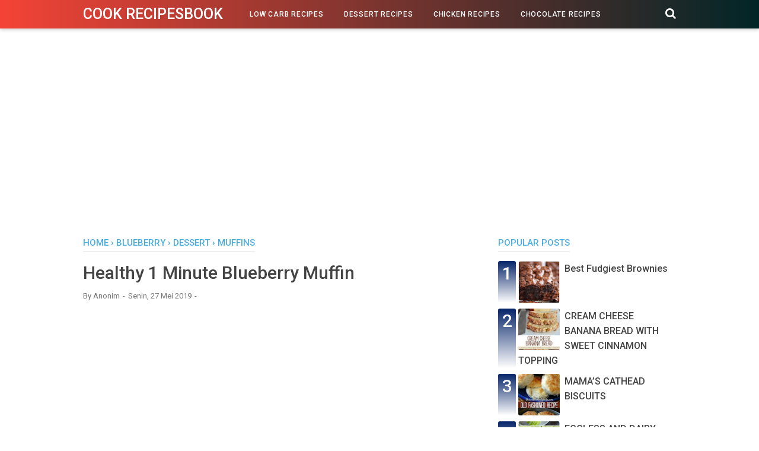

--- FILE ---
content_type: text/html; charset=utf-8
request_url: https://www.google.com/recaptcha/api2/aframe
body_size: 264
content:
<!DOCTYPE HTML><html><head><meta http-equiv="content-type" content="text/html; charset=UTF-8"></head><body><script nonce="eHknigtNuofxwunN_gcfdQ">/** Anti-fraud and anti-abuse applications only. See google.com/recaptcha */ try{var clients={'sodar':'https://pagead2.googlesyndication.com/pagead/sodar?'};window.addEventListener("message",function(a){try{if(a.source===window.parent){var b=JSON.parse(a.data);var c=clients[b['id']];if(c){var d=document.createElement('img');d.src=c+b['params']+'&rc='+(localStorage.getItem("rc::a")?sessionStorage.getItem("rc::b"):"");window.document.body.appendChild(d);sessionStorage.setItem("rc::e",parseInt(sessionStorage.getItem("rc::e")||0)+1);localStorage.setItem("rc::h",'1769402024449');}}}catch(b){}});window.parent.postMessage("_grecaptcha_ready", "*");}catch(b){}</script></body></html>

--- FILE ---
content_type: text/javascript; charset=UTF-8
request_url: https://cook.allthatinspires.me/feeds/posts/default/-/Muffins?alt=json-in-script&callback=bacajuga&max-results=5
body_size: 6209
content:
// API callback
bacajuga({"version":"1.0","encoding":"UTF-8","feed":{"xmlns":"http://www.w3.org/2005/Atom","xmlns$openSearch":"http://a9.com/-/spec/opensearchrss/1.0/","xmlns$blogger":"http://schemas.google.com/blogger/2008","xmlns$georss":"http://www.georss.org/georss","xmlns$gd":"http://schemas.google.com/g/2005","xmlns$thr":"http://purl.org/syndication/thread/1.0","id":{"$t":"tag:blogger.com,1999:blog-8920072410621182310"},"updated":{"$t":"2024-11-05T18:50:35.687-08:00"},"category":[{"term":"Dessert"},{"term":"Main Course"},{"term":"Chicken"},{"term":"keto"},{"term":"low carb"},{"term":"dinner"},{"term":"chocolate"},{"term":"Vegan"},{"term":"Cake"},{"term":"Cookies"},{"term":"Slow Cooker"},{"term":"Healthy Food"},{"term":"Main Dish"},{"term":"breakfast"},{"term":"Appetizer"},{"term":"Cheesecake"},{"term":"gluten free"},{"term":"salad"},{"term":"Bread"},{"term":"Cupcakes"},{"term":"soup"},{"term":"Muffins"},{"term":"Parmesan"},{"term":"protein"},{"term":"brownies"},{"term":"casserole"},{"term":"vegetarian"},{"term":"Cauliflower"},{"term":"No Bake"},{"term":"meatballs"},{"term":"smoothie"},{"term":"zucchini"},{"term":"instant pot"},{"term":"Slide Dish"},{"term":"noodles"},{"term":"pasta"},{"term":"Bacon"},{"term":"Pie"},{"term":"cakes"},{"term":"homemade"},{"term":"Bake"},{"term":"Easy"},{"term":"cheese"},{"term":"drink"},{"term":"side dish"},{"term":"Dip"},{"term":"Gluten-Free"},{"term":"Pizza"},{"term":"avocado"},{"term":"blueberry"},{"term":"caramel"},{"term":"coffee"},{"term":"cooking recipes"},{"term":"crockpot"},{"term":"pineapple"},{"term":"shrimp"},{"term":"American"},{"term":"Cookie"},{"term":"Lunch"},{"term":"Milkshake"},{"term":"cabbage"},{"term":"egg roll"},{"term":"ice cream"},{"term":"lasagna"},{"term":"lemon"},{"term":"one-pot"},{"term":"paleo"},{"term":"seafood"},{"term":"snack"},{"term":"steak"},{"term":"strawberry"},{"term":"Bars"},{"term":"Beef"},{"term":"CheeseSteak"},{"term":"banana bread"},{"term":"berry"},{"term":"best recipes"},{"term":"biscuits"},{"term":"broccoli"},{"term":"burgers"},{"term":"carrot"},{"term":"chocolate cake"},{"term":"donuts"},{"term":"healthy recipe"},{"term":"low calorie"},{"term":"mexican"},{"term":"mint"},{"term":"mushrooms"},{"term":"one-pan pasta"},{"term":"pancakes"},{"term":"pudding"},{"term":"shake"},{"term":"sugar-free"},{"term":"taco"},{"term":"vanilla"},{"term":"0 point"},{"term":"Asian"},{"term":"Barbecue"},{"term":"Brazilian"},{"term":"Burrito"},{"term":"Chicken zoodles"},{"term":"Cinnamon"},{"term":"Dairy Free"},{"term":"Diner"},{"term":"Healthy"},{"term":"Macaroni"},{"term":"Mediterranean"},{"term":"Mushroom"},{"term":"Nutella"},{"term":"Oatmeal"},{"term":"Oreo"},{"term":"Potatoes"},{"term":"Teriyaki"},{"term":"Tomato"},{"term":"Wrap"},{"term":"Zero Carbs"},{"term":"almond"},{"term":"apple"},{"term":"baked"},{"term":"bbq"},{"term":"browmies"},{"term":"brownie"},{"term":"burrito bowls"},{"term":"butter"},{"term":"cake chocolate"},{"term":"carrot brownies"},{"term":"carrots"},{"term":"cerry"},{"term":"cheeseburger"},{"term":"cheesecakes"},{"term":"cherry"},{"term":"chewy"},{"term":"chicken wings"},{"term":"condiment"},{"term":"corn"},{"term":"cream cake"},{"term":"cream pie"},{"term":"crispy"},{"term":"donat"},{"term":"dressing"},{"term":"egg"},{"term":"fruit"},{"term":"grain free"},{"term":"iced coffee"},{"term":"iced mocha"},{"term":"italian"},{"term":"limeade"},{"term":"lobster"},{"term":"main"},{"term":"mango"},{"term":"neatballs"},{"term":"no carb"},{"term":"omelettes"},{"term":"one-pan"},{"term":"peanut butter"},{"term":"pot pie"},{"term":"pot-pie"},{"term":"pumpkin"},{"term":"roll"},{"term":"salmon"},{"term":"spaghetti"},{"term":"spinach"},{"term":"squash"},{"term":"stuffed"},{"term":"truffles"},{"term":"turkey"},{"term":"vitamin c"}],"title":{"type":"text","$t":"Cook Recipesbook"},"subtitle":{"type":"html","$t":""},"link":[{"rel":"http://schemas.google.com/g/2005#feed","type":"application/atom+xml","href":"https:\/\/cook.allthatinspires.me\/feeds\/posts\/default"},{"rel":"self","type":"application/atom+xml","href":"https:\/\/www.blogger.com\/feeds\/8920072410621182310\/posts\/default\/-\/Muffins?alt=json-in-script\u0026max-results=5"},{"rel":"alternate","type":"text/html","href":"https:\/\/cook.allthatinspires.me\/search\/label\/Muffins"},{"rel":"hub","href":"http://pubsubhubbub.appspot.com/"},{"rel":"next","type":"application/atom+xml","href":"https:\/\/www.blogger.com\/feeds\/8920072410621182310\/posts\/default\/-\/Muffins\/-\/Muffins?alt=json-in-script\u0026start-index=6\u0026max-results=5"}],"author":[{"name":{"$t":"Azis Syarifudin"},"uri":{"$t":"http:\/\/www.blogger.com\/profile\/09876795501276195159"},"email":{"$t":"noreply@blogger.com"},"gd$image":{"rel":"http://schemas.google.com/g/2005#thumbnail","width":"16","height":"16","src":"https:\/\/img1.blogblog.com\/img\/b16-rounded.gif"}}],"generator":{"version":"7.00","uri":"http://www.blogger.com","$t":"Blogger"},"openSearch$totalResults":{"$t":"12"},"openSearch$startIndex":{"$t":"1"},"openSearch$itemsPerPage":{"$t":"5"},"entry":[{"id":{"$t":"tag:blogger.com,1999:blog-8920072410621182310.post-9010597532598799983"},"published":{"$t":"2020-02-26T23:38:00.001-08:00"},"updated":{"$t":"2020-02-26T23:38:46.702-08:00"},"category":[{"scheme":"http://www.blogger.com/atom/ns#","term":"chocolate"},{"scheme":"http://www.blogger.com/atom/ns#","term":"Dessert"},{"scheme":"http://www.blogger.com/atom/ns#","term":"Muffins"}],"title":{"type":"text","$t":"Chocolate Protein Muffins"},"content":{"type":"html","$t":"\u003Cb\u003EINGREDIENTS\u003C\/b\u003E\u003Cbr \/\u003E\n\u003Cbr \/\u003E\n\u003Cul\u003E\n\u003Cli\u003E1 C old fashìoned rolled oats\u003C\/li\u003E\n\u003Cli\u003E1\/2 C cocoa powder\u003C\/li\u003E\n\u003Cli\u003E1 t bakìng powder\u003C\/li\u003E\n\u003Cli\u003E1 t bakìng soda\u003C\/li\u003E\n\u003Cli\u003E1\/2 C unsweetened applesauce\u003C\/li\u003E\n\u003Cli\u003E1\/2 C plaìn greek yogurt\u003C\/li\u003E\n\u003Cli\u003E1 1\/2 t lìquìd stevìa\u003C\/li\u003E\n\u003Cli\u003E2 scoops chocolate or vanìlla proteìn powder\u003C\/li\u003E\n\u003Cli\u003E4 large egg whìtes (1\/2 C egg whìtes)\u003C\/li\u003E\n\u003Cli\u003E1 t vanìlla\u003C\/li\u003E\n\u003Cli\u003E1\/4 t salt\u003C\/li\u003E\n\u003Cli\u003E3\/4 C hot water\u003Cdiv class=\"separator\" style=\"clear: both; text-align: center;\"\u003E\n\u003Ca href=\"https:\/\/blogger.googleusercontent.com\/img\/b\/R29vZ2xl\/AVvXsEhhSCpwBGP6zkho6eZ0yuAZ5M1X6fv89bdbrOoHY1kl_gkSmVXNl-ZtNy86V5pSzxuTpG5GWa7CN8qEhvPRcsEPkGatFpN-FXqh_6la79HgobAvS9lonZ4aNVxMHQL08ppyID2mCprcPIE\/s1600\/bayi.jpg\" imageanchor=\"1\" style=\"margin-left: 1em; margin-right: 1em;\"\u003E\u003Cimg alt=\"Chocolate Protein Muffins\" border=\"0\" data-original-height=\"708\" data-original-width=\"236\" src=\"https:\/\/blogger.googleusercontent.com\/img\/b\/R29vZ2xl\/AVvXsEhhSCpwBGP6zkho6eZ0yuAZ5M1X6fv89bdbrOoHY1kl_gkSmVXNl-ZtNy86V5pSzxuTpG5GWa7CN8qEhvPRcsEPkGatFpN-FXqh_6la79HgobAvS9lonZ4aNVxMHQL08ppyID2mCprcPIE\/s1600\/bayi.jpg\" title=\"Chocolate Protein Muffins\" \/\u003E\u003C\/a\u003E\u003C\/div\u003E\n\u003C\/li\u003E\n\u003C\/ul\u003E\n\u003Cbr \/\u003E\n\u003Cb\u003EINSTRUCTIONS\u003C\/b\u003E\u003Cbr \/\u003E\n\u003Cbr \/\u003E\n\u003Col\u003E\n\u003Cli\u003EPreheat oven to 350 degrees.\u003C\/li\u003E\n\u003Cli\u003EPut all ìngredìents ìnto blender and blend for about a mìnute or so.\u003C\/li\u003E\n\u003Cli\u003E......\u003C\/li\u003E\n\u003Cli\u003EGet full recipe \u0026gt;\u0026gt; \u003Ca href=\"http:\/\/www.chocolatesalad.com\/chocolate-protein-muffins\/\"\u003ECLICK HERE\u003C\/a\u003E\u003C\/li\u003E\n\u003C\/ol\u003E\n"},"link":[{"rel":"replies","type":"application/atom+xml","href":"https:\/\/cook.allthatinspires.me\/feeds\/9010597532598799983\/comments\/default","title":"Posting Komentar"},{"rel":"replies","type":"text/html","href":"https:\/\/cook.allthatinspires.me\/2020\/02\/chocolate-protein-muffins.html#comment-form","title":"0 Komentar"},{"rel":"edit","type":"application/atom+xml","href":"https:\/\/www.blogger.com\/feeds\/8920072410621182310\/posts\/default\/9010597532598799983"},{"rel":"self","type":"application/atom+xml","href":"https:\/\/www.blogger.com\/feeds\/8920072410621182310\/posts\/default\/9010597532598799983"},{"rel":"alternate","type":"text/html","href":"https:\/\/cook.allthatinspires.me\/2020\/02\/chocolate-protein-muffins.html","title":"Chocolate Protein Muffins"}],"author":[{"name":{"$t":"Anonymous"},"email":{"$t":"noreply@blogger.com"},"gd$image":{"rel":"http://schemas.google.com/g/2005#thumbnail","width":"16","height":"16","src":"https:\/\/img1.blogblog.com\/img\/blank.gif"}}],"media$thumbnail":{"xmlns$media":"http://search.yahoo.com/mrss/","url":"https:\/\/blogger.googleusercontent.com\/img\/b\/R29vZ2xl\/AVvXsEhhSCpwBGP6zkho6eZ0yuAZ5M1X6fv89bdbrOoHY1kl_gkSmVXNl-ZtNy86V5pSzxuTpG5GWa7CN8qEhvPRcsEPkGatFpN-FXqh_6la79HgobAvS9lonZ4aNVxMHQL08ppyID2mCprcPIE\/s72-c\/bayi.jpg","height":"72","width":"72"},"thr$total":{"$t":"0"}},{"id":{"$t":"tag:blogger.com,1999:blog-8920072410621182310.post-3019218371819127047"},"published":{"$t":"2019-09-18T17:37:00.001-07:00"},"updated":{"$t":"2020-01-15T20:31:13.929-08:00"},"category":[{"scheme":"http://www.blogger.com/atom/ns#","term":"Muffins"}],"title":{"type":"text","$t":"HOMEMADE BLUEBERRY MUFFINS WITH CRUMB TOPPING"},"content":{"type":"html","$t":"Brighten anyone’s day with fresh, homemade blueberry muffins with crumb topping for breakfast or a perfectly sweet afternoon snack.\u003Cbr \/\u003E\u003Cbr \/\u003EYou know the book, “If You Give A Mouse A Cookie”?\u0026nbsp; Well, that’s how I feel about muffins and milk.\u0026nbsp; I just can’t have one without the other!\u0026nbsp; Especially with these homemade blueberry muffins with crumb topping.\u003Cbr \/\u003E\u003Cbr \/\u003EAt our house, we go through a lot of milk!\u0026nbsp; Like, multiple gallons each week and there are only 4 of us.\u0026nbsp; It’s always at the top of my list when I’m going to the grocery store.\u0026nbsp; So I’m happy to be partnering with The National Milk Life Campaign today to help spread awareness about the nutrient-rich, delicious, farm fresh beverage with natural protein and no sugar added.\u003Cbr \/\u003E\u003Cbr \/\u003EWhat if you could give your kids a nutrient-rich, delicious, farm fresh beverage with natural protein and no sugar added – all for about a quarter per serving? Surprise – it’s something that’s likely already in your fridge – white milk!\u003Cbr \/\u003E\u003Cbr \/\u003E\u003Cdiv class=\"separator\" style=\"clear: both; text-align: center;\"\u003E\u003Ca href=\"https:\/\/blogger.googleusercontent.com\/img\/b\/R29vZ2xl\/AVvXsEjvOHVj4olZngu5TvGUsYr_6j5HE026fXI6CyALOha6Ww7SSHKsPvCDitUWVAaZNkh74Ovn3BdmdoTb_mQp6HgJQJzbvb3S0OU_q64zvQ52xyZoE0elySolI77iVzh9vwvWMpHKEDNyC1Qu\/s1600\/df095c0df340337a1796acc02d128013.jpg\" imageanchor=\"1\" style=\"margin-left: 1em; margin-right: 1em;\"\u003E\u003Cimg border=\"0\" data-original-height=\"1600\" data-original-width=\"560\" height=\"640\" src=\"https:\/\/blogger.googleusercontent.com\/img\/b\/R29vZ2xl\/AVvXsEjvOHVj4olZngu5TvGUsYr_6j5HE026fXI6CyALOha6Ww7SSHKsPvCDitUWVAaZNkh74Ovn3BdmdoTb_mQp6HgJQJzbvb3S0OU_q64zvQ52xyZoE0elySolI77iVzh9vwvWMpHKEDNyC1Qu\/s640\/df095c0df340337a1796acc02d128013.jpg\" width=\"224\" \/\u003E\u003C\/a\u003E\u003C\/div\u003E\u003Cbr \/\u003E\u003Cbr \/\u003EThey say that simplest is best, and I have to admit that when it comes to homemade blueberry muffins, I believe it.\u0026nbsp; I swear I have tried every blueberry muffin adaptation in the book in search of the perfect blueberry muffin.\u0026nbsp; One that is moist and perfectly sweet without being cupcake sweet and one that isn’t totally fussy.\u0026nbsp; For a while my favorite version was the America’s Test Kitchen one where you made a basic blueberry jam to go in the middle of the muffin, until I decided that was just too much work for regular mornings.\u003Cbr \/\u003E\u003Cbr \/\u003EIngredients\u003Cbr \/\u003EBlueberry Muffins\u003Cbr \/\u003E\u003Cbr \/\u003E\u003Cul\u003E\u003Cli\u003E2 cups all-purpose flour\u003C\/li\u003E\u003Cli\u003E2 teaspoons baking powder\u003C\/li\u003E\u003Cli\u003E1\/2 teaspoon salt\u003C\/li\u003E\u003Cli\u003E1\/4 cup butter, melted\u003C\/li\u003E\u003Cli\u003E1\/4 cup oil\u003C\/li\u003E\u003Cli\u003E3\/4 cup granulated sugar\u003C\/li\u003E\u003Cli\u003E2 large eggs\u003C\/li\u003E\u003Cli\u003E1 teaspoon vanilla\u003C\/li\u003E\u003Cli\u003E3\/4 cup milk\u003C\/li\u003E\u003Cli\u003E2 cups blueberries, fresh or frozen\u003C\/li\u003E\u003C\/ul\u003E\u003Cbr \/\u003ECrumb Topping\u003Cbr \/\u003E\u003Cbr \/\u003E\u003Cul\u003E\u003Cli\u003E2\/3 cup all-purpose flour\u003C\/li\u003E\u003Cli\u003E1\/3 cup granulated sugar\u003C\/li\u003E\u003Cli\u003E1\/8 teaspoon salt\u003C\/li\u003E\u003Cli\u003E4 tablespoons butter, melted\u003C\/li\u003E\u003C\/ul\u003E\u003Cbr \/\u003EInstructions\u003Cbr \/\u003E\u003Cbr \/\u003E\u003Col\u003E\u003Cli\u003EHeat oven to 375 degrees. Line muffin tins with baking cups or grease well with cooking spray.\u003C\/li\u003E\u003Cli\u003EIn a medium bowl, mix together the flour, baking powder and salt. Set aside.\u003C\/li\u003E\u003Cli\u003E.........................................\u003C\/li\u003E\u003C\/ol\u003E\u003Cbr \/\u003Efor full instruction please see : \u003Ca href=\"https:\/\/houseofnasheats.com\/homemade-blueberry-muffins-with-crumb-topping\/\" target=\"_blank\"\u003Ehouseofnasheats.com\u003C\/a\u003E"},"link":[{"rel":"replies","type":"application/atom+xml","href":"https:\/\/cook.allthatinspires.me\/feeds\/3019218371819127047\/comments\/default","title":"Posting Komentar"},{"rel":"replies","type":"text/html","href":"https:\/\/cook.allthatinspires.me\/2019\/09\/homemade-blueberry-muffins-with-crumb.html#comment-form","title":"0 Komentar"},{"rel":"edit","type":"application/atom+xml","href":"https:\/\/www.blogger.com\/feeds\/8920072410621182310\/posts\/default\/3019218371819127047"},{"rel":"self","type":"application/atom+xml","href":"https:\/\/www.blogger.com\/feeds\/8920072410621182310\/posts\/default\/3019218371819127047"},{"rel":"alternate","type":"text/html","href":"https:\/\/cook.allthatinspires.me\/2019\/09\/homemade-blueberry-muffins-with-crumb.html","title":"HOMEMADE BLUEBERRY MUFFINS WITH CRUMB TOPPING"}],"author":[{"name":{"$t":"Anonymous"},"email":{"$t":"noreply@blogger.com"},"gd$image":{"rel":"http://schemas.google.com/g/2005#thumbnail","width":"16","height":"16","src":"https:\/\/img1.blogblog.com\/img\/blank.gif"}}],"media$thumbnail":{"xmlns$media":"http://search.yahoo.com/mrss/","url":"https:\/\/blogger.googleusercontent.com\/img\/b\/R29vZ2xl\/AVvXsEjvOHVj4olZngu5TvGUsYr_6j5HE026fXI6CyALOha6Ww7SSHKsPvCDitUWVAaZNkh74Ovn3BdmdoTb_mQp6HgJQJzbvb3S0OU_q64zvQ52xyZoE0elySolI77iVzh9vwvWMpHKEDNyC1Qu\/s72-c\/df095c0df340337a1796acc02d128013.jpg","height":"72","width":"72"},"thr$total":{"$t":"0"}},{"id":{"$t":"tag:blogger.com,1999:blog-8920072410621182310.post-7317569860108355541"},"published":{"$t":"2019-09-06T15:37:00.000-07:00"},"updated":{"$t":"2020-01-15T20:31:14.474-08:00"},"category":[{"scheme":"http://www.blogger.com/atom/ns#","term":"Muffins"}],"title":{"type":"text","$t":"CINNAMON SUGAR DONUT MUFFINS"},"content":{"type":"html","$t":"Cinnamon Sugar Donut Muffins – Donut muffins are a super soft, homemade muffins that are easy to make!\u0026nbsp; These buttery treats taste just like an old fashioned donut rolled in cinnamon and sugar!\u003Cbr \/\u003E\u003Cbr \/\u003EYep.\u0026nbsp; I’m that person that will take a donut that’s all soft, and buttery, and rolled in cinnamon sugar over a glazed donut any day of the week!\u003Cbr \/\u003E\u003Cbr \/\u003EI mean, is there anything more satisfying than licking off all that cinnamon sugary goodness that gets stuck to your lips? Not really, guys.\u0026nbsp; Not really!\u003Cbr \/\u003E\u003Cbr \/\u003E\u003Cdiv class=\"separator\" style=\"clear: both; text-align: center;\"\u003E\u003Ca href=\"https:\/\/blogger.googleusercontent.com\/img\/b\/R29vZ2xl\/AVvXsEh86lvZHMHAGD26zFsIaYWnOfQSZ7INwiWR518NGRgqxA0a-V1h-jJ4IgnFQy4wRM38zcjybG7boF0rZN3GabvJ3mJBRYnA6rPSLp9hIGRoOkYxGFWYsopLvnjLE-FvlC7VA1c87W5MORq6\/s1600\/c783038296e7c3041df0140dcf3ad4d0.jpg\" imageanchor=\"1\" style=\"margin-left: 1em; margin-right: 1em;\"\u003E\u003Cimg border=\"0\" data-original-height=\"1276\" data-original-width=\"474\" height=\"640\" src=\"https:\/\/blogger.googleusercontent.com\/img\/b\/R29vZ2xl\/AVvXsEh86lvZHMHAGD26zFsIaYWnOfQSZ7INwiWR518NGRgqxA0a-V1h-jJ4IgnFQy4wRM38zcjybG7boF0rZN3GabvJ3mJBRYnA6rPSLp9hIGRoOkYxGFWYsopLvnjLE-FvlC7VA1c87W5MORq6\/s640\/c783038296e7c3041df0140dcf3ad4d0.jpg\" width=\"236\" \/\u003E\u003C\/a\u003E\u003C\/div\u003E\u003Cbr \/\u003EIngredients\u003Cbr \/\u003EFOR THE MUFFINS:\u003Cbr \/\u003E\u003Cbr \/\u003E\u003Cul\u003E\u003Cli\u003E1 1\/2 Cups All Purpose Flour\u003C\/li\u003E\u003Cli\u003E1\/2 Cup Granulated Sugar\u003C\/li\u003E\u003Cli\u003E1 1\/2 Teaspoons Baking Powder\u003C\/li\u003E\u003Cli\u003E1\/8 Teaspoon Salt\u003C\/li\u003E\u003Cli\u003E1\/2 Teaspoon Ground Cinnamon\u003C\/li\u003E\u003Cli\u003E1\/4 Teaspoon Nutmeg\u003C\/li\u003E\u003Cli\u003E1 Teaspoon Vanilla Extract\u003C\/li\u003E\u003Cli\u003E1 Large Egg\u003C\/li\u003E\u003Cli\u003E1\/2 Cup Milk\u003C\/li\u003E\u003Cli\u003E1\/3 Cup Butter, Melted and Cooled\u003C\/li\u003E\u003C\/ul\u003E\u003Cbr \/\u003EFOR THE TOPPING:\u003Cbr \/\u003E\u003Cbr \/\u003E\u003Cul\u003E\u003Cli\u003E1\/3 Cup Granulated Sugar\u003C\/li\u003E\u003Cli\u003E2 Teaspoons Ground Cinnamon\u003C\/li\u003E\u003Cli\u003E5 Tablespoons Butter, Melted\u003C\/li\u003E\u003C\/ul\u003E\u003Cbr \/\u003EInstructions\u003Cbr \/\u003EPreheat oven to 350 degrees.\u0026nbsp; Grease muffin cups or line with paper liners. Set aside.\u003Cbr \/\u003EIn a large bowl whisk together the flour, sugar, baking powder, salt, cinnamon, and nutmeg.\u0026nbsp; Set aside.\u003Cbr \/\u003EIn a small bowl beat the egg.\u0026nbsp; Add the milk, vanilla extract, and melted butter and mix well to combine.\u003Cbr \/\u003E\u003Cbr \/\u003Efor full recipes please see : \u003Ca href=\"https:\/\/thesaltymarshmallow.com\/cinnamon-sugar-donut-muffins\/\" target=\"_blank\"\u003Ethesaltymarshmallow.com\u003C\/a\u003E"},"link":[{"rel":"replies","type":"application/atom+xml","href":"https:\/\/cook.allthatinspires.me\/feeds\/7317569860108355541\/comments\/default","title":"Posting Komentar"},{"rel":"replies","type":"text/html","href":"https:\/\/cook.allthatinspires.me\/2019\/09\/cinnamon-sugar-donut-muffins.html#comment-form","title":"0 Komentar"},{"rel":"edit","type":"application/atom+xml","href":"https:\/\/www.blogger.com\/feeds\/8920072410621182310\/posts\/default\/7317569860108355541"},{"rel":"self","type":"application/atom+xml","href":"https:\/\/www.blogger.com\/feeds\/8920072410621182310\/posts\/default\/7317569860108355541"},{"rel":"alternate","type":"text/html","href":"https:\/\/cook.allthatinspires.me\/2019\/09\/cinnamon-sugar-donut-muffins.html","title":"CINNAMON SUGAR DONUT MUFFINS"}],"author":[{"name":{"$t":"Anonymous"},"email":{"$t":"noreply@blogger.com"},"gd$image":{"rel":"http://schemas.google.com/g/2005#thumbnail","width":"16","height":"16","src":"https:\/\/img1.blogblog.com\/img\/blank.gif"}}],"media$thumbnail":{"xmlns$media":"http://search.yahoo.com/mrss/","url":"https:\/\/blogger.googleusercontent.com\/img\/b\/R29vZ2xl\/AVvXsEh86lvZHMHAGD26zFsIaYWnOfQSZ7INwiWR518NGRgqxA0a-V1h-jJ4IgnFQy4wRM38zcjybG7boF0rZN3GabvJ3mJBRYnA6rPSLp9hIGRoOkYxGFWYsopLvnjLE-FvlC7VA1c87W5MORq6\/s72-c\/c783038296e7c3041df0140dcf3ad4d0.jpg","height":"72","width":"72"},"thr$total":{"$t":"0"}},{"id":{"$t":"tag:blogger.com,1999:blog-8920072410621182310.post-6238300115282808610"},"published":{"$t":"2019-07-02T23:55:00.002-07:00"},"updated":{"$t":"2020-01-15T20:31:16.731-08:00"},"category":[{"scheme":"http://www.blogger.com/atom/ns#","term":"Muffins"}],"title":{"type":"text","$t":"BLUEBERRY STREUSEL MUFFINS – BAKERY STYLE (VIDEO RECIPE)"},"content":{"type":"html","$t":"These blueberry muffins are soft, fluffy, and full of juicy blueberry goodness. They’re finished with a sweet crunchy cinnamon streusel on a super high muffin top.\u003Cbr \/\u003E\u003Cbr \/\u003EI have received a few requests for a blueberry version of my Bakery Style Chocolate Chip Muffins, so here it is: A buttery and moist blueberry muffin that is just as gorgeous and delicious as the ones you find at the gourmet bakery shops.\u003Cbr \/\u003E\u003Cbr \/\u003E\u003Cdiv class=\"separator\" style=\"clear: both; text-align: center;\"\u003E\u003Ca href=\"https:\/\/blogger.googleusercontent.com\/img\/b\/R29vZ2xl\/AVvXsEgZvOvJR-Ehl6K9xt4HNM-aWuWF8s52TGjoJUf5uZFZacad6HVRAZEts0HXD017AoPw2Aa69JMocJb7QVrtdGhHBCGlB99qR59pEd-rWNcBVfq4vHg2E7h4CUoBncKPEUEVvknoG3jFSkQq\/s1600\/e14a4a89d42c1d6a1d8460eddd1aba5d.jpg\" imageanchor=\"1\" style=\"margin-left: 1em; margin-right: 1em;\"\u003E\u003Cimg border=\"0\" data-original-height=\"1200\" data-original-width=\"500\" height=\"640\" src=\"https:\/\/blogger.googleusercontent.com\/img\/b\/R29vZ2xl\/AVvXsEgZvOvJR-Ehl6K9xt4HNM-aWuWF8s52TGjoJUf5uZFZacad6HVRAZEts0HXD017AoPw2Aa69JMocJb7QVrtdGhHBCGlB99qR59pEd-rWNcBVfq4vHg2E7h4CUoBncKPEUEVvknoG3jFSkQq\/s640\/e14a4a89d42c1d6a1d8460eddd1aba5d.jpg\" width=\"266\" \/\u003E\u003C\/a\u003E\u003C\/div\u003E\u003Cbr \/\u003Eingredients\u003Cbr \/\u003EMUFFIN BATTER:\u003Cbr \/\u003E\u003Cbr \/\u003E\u003Cul\u003E\u003Cli\u003E2 \u0026amp; 1\/2 cups (310g) all-purpose flour\u003C\/li\u003E\u003Cli\u003E1 tbsp (13g) baking powder\u003C\/li\u003E\u003Cli\u003E1 tsp (5g) baking soda\u003C\/li\u003E\u003Cli\u003E1\/2 tsp (2g) salt\u003C\/li\u003E\u003Cli\u003E1\/2 cup (114g) unsalted butter, melted and cooled\u003C\/li\u003E\u003Cli\u003E1 cup (200g) sugar\u003C\/li\u003E\u003Cli\u003E2 large eggs\u003C\/li\u003E\u003Cli\u003E1 cup (250ml) milk (any kind, whole or buttermilk is best)\u003C\/li\u003E\u003Cli\u003E1 tbsp (15ml) vanilla extract\u003C\/li\u003E\u003Cli\u003E1 \u0026amp; 1\/2 cups (230g) blueberries\u003C\/li\u003E\u003C\/ul\u003E\u003Cbr \/\u003ESTREUSEL TOPPING:\u003Cbr \/\u003E\u003Cbr \/\u003E\u003Cul\u003E\u003Cli\u003E1\/4 cup (50g) sugar\u003C\/li\u003E\u003Cli\u003E1 tbsp (8g) all-purpose flour\u003C\/li\u003E\u003Cli\u003E1\/8 tsp ground cinnamon\u003C\/li\u003E\u003Cli\u003E2 tsp (10ml) unsalted butter, melted\u003C\/li\u003E\u003C\/ul\u003E\u003Cbr \/\u003Einstructions\u003Cbr \/\u003E\u003Cbr \/\u003E\u003Col\u003E\u003Cli\u003EPreheat oven to 425F. Spray or line a 12 cup muffin baking pan.\u003C\/li\u003E\u003Cli\u003ETo prepare the streusel; mix together the sugar, flour and cinnamon in a small bowl. Stir in the butter, and set aside.\u003C\/li\u003E\u003Cli\u003E...................................\u003C\/li\u003E\u003C\/ol\u003E\u003Cbr \/\u003E\u003Cbr \/\u003Efor full recipes please see : \u003Ca href=\"https:\/\/www.littlesweetbaker.com\/bakery-style-blueberry-streusel-muffins\/\" target=\"_blank\"\u003Ewww.littlesweetbaker.com\u003C\/a\u003E"},"link":[{"rel":"replies","type":"application/atom+xml","href":"https:\/\/cook.allthatinspires.me\/feeds\/6238300115282808610\/comments\/default","title":"Posting Komentar"},{"rel":"replies","type":"text/html","href":"https:\/\/cook.allthatinspires.me\/2019\/07\/blueberry-streusel-muffins-bakery-style.html#comment-form","title":"0 Komentar"},{"rel":"edit","type":"application/atom+xml","href":"https:\/\/www.blogger.com\/feeds\/8920072410621182310\/posts\/default\/6238300115282808610"},{"rel":"self","type":"application/atom+xml","href":"https:\/\/www.blogger.com\/feeds\/8920072410621182310\/posts\/default\/6238300115282808610"},{"rel":"alternate","type":"text/html","href":"https:\/\/cook.allthatinspires.me\/2019\/07\/blueberry-streusel-muffins-bakery-style.html","title":"BLUEBERRY STREUSEL MUFFINS – BAKERY STYLE (VIDEO RECIPE)"}],"author":[{"name":{"$t":"Anonymous"},"email":{"$t":"noreply@blogger.com"},"gd$image":{"rel":"http://schemas.google.com/g/2005#thumbnail","width":"16","height":"16","src":"https:\/\/img1.blogblog.com\/img\/blank.gif"}}],"media$thumbnail":{"xmlns$media":"http://search.yahoo.com/mrss/","url":"https:\/\/blogger.googleusercontent.com\/img\/b\/R29vZ2xl\/AVvXsEgZvOvJR-Ehl6K9xt4HNM-aWuWF8s52TGjoJUf5uZFZacad6HVRAZEts0HXD017AoPw2Aa69JMocJb7QVrtdGhHBCGlB99qR59pEd-rWNcBVfq4vHg2E7h4CUoBncKPEUEVvknoG3jFSkQq\/s72-c\/e14a4a89d42c1d6a1d8460eddd1aba5d.jpg","height":"72","width":"72"},"thr$total":{"$t":"0"}},{"id":{"$t":"tag:blogger.com,1999:blog-8920072410621182310.post-6973237363212071174"},"published":{"$t":"2019-06-28T16:57:00.000-07:00"},"updated":{"$t":"2020-01-15T20:31:17.807-08:00"},"category":[{"scheme":"http://www.blogger.com/atom/ns#","term":"Muffins"}],"title":{"type":"text","$t":"CINNAMON DONUT MUFFINS"},"content":{"type":"html","$t":"Cinnamon donut muffins will become a favorite to make for breakfast or anytime you want a sweet treat.\u003Cbr \/\u003E\u003Cbr \/\u003EThese muffins taste a lot like a cinnamon donuts and are great with coffee. Kids love these cinnamon donut muffins and you will be asked to make them time and time again!\u003Cbr \/\u003E\u003Cbr \/\u003E\u003Cdiv class=\"separator\" style=\"clear: both; text-align: center;\"\u003E\u003Ca href=\"https:\/\/blogger.googleusercontent.com\/img\/b\/R29vZ2xl\/AVvXsEhQLbv0LY4ly1qooJiGO2zeD_FZCsnmb9YoaRJ8eSMzBdNcPWIMCEYIqrBhl0O_gYbr6HZ5xHeb-NOrCguk8sW1S6r5dmp9VogSAjxbltQJpSCC69olz1pkDJEhVckk_iiJ5vxo1aLv5fhW\/s1600\/c783038296e7c3041df0140dcf3ad4d0.jpg\" imageanchor=\"1\" style=\"margin-left: 1em; margin-right: 1em;\"\u003E\u003Cimg border=\"0\" data-original-height=\"1276\" data-original-width=\"474\" height=\"640\" src=\"https:\/\/blogger.googleusercontent.com\/img\/b\/R29vZ2xl\/AVvXsEhQLbv0LY4ly1qooJiGO2zeD_FZCsnmb9YoaRJ8eSMzBdNcPWIMCEYIqrBhl0O_gYbr6HZ5xHeb-NOrCguk8sW1S6r5dmp9VogSAjxbltQJpSCC69olz1pkDJEhVckk_iiJ5vxo1aLv5fhW\/s640\/c783038296e7c3041df0140dcf3ad4d0.jpg\" width=\"236\" \/\u003E\u003C\/a\u003E\u003C\/div\u003E\u003Cbr \/\u003EIngredients:\u003Cbr \/\u003E\u003Cbr \/\u003E\u003Cul\u003E\u003Cli\u003E1 1\/2 sticks butter or margarine or 12 tablespoons or 3\/4 cup,\u0026nbsp; softened\u003C\/li\u003E\u003Cli\u003E1 cup sugar\u003C\/li\u003E\u003Cli\u003E2 eggs\u003C\/li\u003E\u003Cli\u003E3 cups all-purpose flour\u003C\/li\u003E\u003Cli\u003E3 teaspoons baking powder\u003C\/li\u003E\u003Cli\u003E1\/4 teaspoon salt\u003C\/li\u003E\u003Cli\u003E1\/2 teaspoon ground nutmeg\u003C\/li\u003E\u003Cli\u003E1 1\/4 cups of milk or buttermilk\u003C\/li\u003E\u003Cli\u003E1 teaspoon vanilla extract\u003C\/li\u003E\u003C\/ul\u003E\u003Cbr \/\u003EInstructions:\u003Cbr \/\u003E\u003Cbr \/\u003E\u003Col\u003E\u003Cli\u003EUsing mixer, cream the butter and sugar.\u0026nbsp; Add eggs and continue mixing.\u0026nbsp; Add remaining ingredients and mix until you have a smooth batter.\u0026nbsp; Spray a 12 cup muffin pan and fill each cup 3\/4 full.\u0026nbsp; Bake in preheated 350 degree oven 35 minutes or until browned.\u0026nbsp; Remove and let cool.\u0026nbsp; Makes about 18 muffins depending on size you make them.\u003C\/li\u003E\u003Cli\u003E.............................\u003C\/li\u003E\u003C\/ol\u003E\u003Cbr \/\u003E\u003Cbr \/\u003Efor full recipes please see : \u003Ca href=\"https:\/\/thesouthernladycooks.com\/2011\/05\/08\/cinnamon-donut-muffins\/\" target=\"_blank\"\u003Ethesouthernladycooks.com\u003C\/a\u003E"},"link":[{"rel":"replies","type":"application/atom+xml","href":"https:\/\/cook.allthatinspires.me\/feeds\/6973237363212071174\/comments\/default","title":"Posting Komentar"},{"rel":"replies","type":"text/html","href":"https:\/\/cook.allthatinspires.me\/2019\/06\/cinnamon-donut-muffins.html#comment-form","title":"0 Komentar"},{"rel":"edit","type":"application/atom+xml","href":"https:\/\/www.blogger.com\/feeds\/8920072410621182310\/posts\/default\/6973237363212071174"},{"rel":"self","type":"application/atom+xml","href":"https:\/\/www.blogger.com\/feeds\/8920072410621182310\/posts\/default\/6973237363212071174"},{"rel":"alternate","type":"text/html","href":"https:\/\/cook.allthatinspires.me\/2019\/06\/cinnamon-donut-muffins.html","title":"CINNAMON DONUT MUFFINS"}],"author":[{"name":{"$t":"Anonymous"},"email":{"$t":"noreply@blogger.com"},"gd$image":{"rel":"http://schemas.google.com/g/2005#thumbnail","width":"16","height":"16","src":"https:\/\/img1.blogblog.com\/img\/blank.gif"}}],"media$thumbnail":{"xmlns$media":"http://search.yahoo.com/mrss/","url":"https:\/\/blogger.googleusercontent.com\/img\/b\/R29vZ2xl\/AVvXsEhQLbv0LY4ly1qooJiGO2zeD_FZCsnmb9YoaRJ8eSMzBdNcPWIMCEYIqrBhl0O_gYbr6HZ5xHeb-NOrCguk8sW1S6r5dmp9VogSAjxbltQJpSCC69olz1pkDJEhVckk_iiJ5vxo1aLv5fhW\/s72-c\/c783038296e7c3041df0140dcf3ad4d0.jpg","height":"72","width":"72"},"thr$total":{"$t":"0"}}]}});

--- FILE ---
content_type: text/javascript; charset=UTF-8
request_url: https://cook.allthatinspires.me/feeds/posts/default/-/Dessert?alt=json-in-script&callback=bacajuga&max-results=5
body_size: 4919
content:
// API callback
bacajuga({"version":"1.0","encoding":"UTF-8","feed":{"xmlns":"http://www.w3.org/2005/Atom","xmlns$openSearch":"http://a9.com/-/spec/opensearchrss/1.0/","xmlns$blogger":"http://schemas.google.com/blogger/2008","xmlns$georss":"http://www.georss.org/georss","xmlns$gd":"http://schemas.google.com/g/2005","xmlns$thr":"http://purl.org/syndication/thread/1.0","id":{"$t":"tag:blogger.com,1999:blog-8920072410621182310"},"updated":{"$t":"2024-11-05T18:50:35.687-08:00"},"category":[{"term":"Dessert"},{"term":"Main Course"},{"term":"Chicken"},{"term":"keto"},{"term":"low carb"},{"term":"dinner"},{"term":"chocolate"},{"term":"Vegan"},{"term":"Cake"},{"term":"Cookies"},{"term":"Slow Cooker"},{"term":"Healthy Food"},{"term":"Main Dish"},{"term":"breakfast"},{"term":"Appetizer"},{"term":"Cheesecake"},{"term":"gluten free"},{"term":"salad"},{"term":"Bread"},{"term":"Cupcakes"},{"term":"soup"},{"term":"Muffins"},{"term":"Parmesan"},{"term":"protein"},{"term":"brownies"},{"term":"casserole"},{"term":"vegetarian"},{"term":"Cauliflower"},{"term":"No Bake"},{"term":"meatballs"},{"term":"smoothie"},{"term":"zucchini"},{"term":"instant pot"},{"term":"Slide Dish"},{"term":"noodles"},{"term":"pasta"},{"term":"Bacon"},{"term":"Pie"},{"term":"cakes"},{"term":"homemade"},{"term":"Bake"},{"term":"Easy"},{"term":"cheese"},{"term":"drink"},{"term":"side dish"},{"term":"Dip"},{"term":"Gluten-Free"},{"term":"Pizza"},{"term":"avocado"},{"term":"blueberry"},{"term":"caramel"},{"term":"coffee"},{"term":"cooking recipes"},{"term":"crockpot"},{"term":"pineapple"},{"term":"shrimp"},{"term":"American"},{"term":"Cookie"},{"term":"Lunch"},{"term":"Milkshake"},{"term":"cabbage"},{"term":"egg roll"},{"term":"ice cream"},{"term":"lasagna"},{"term":"lemon"},{"term":"one-pot"},{"term":"paleo"},{"term":"seafood"},{"term":"snack"},{"term":"steak"},{"term":"strawberry"},{"term":"Bars"},{"term":"Beef"},{"term":"CheeseSteak"},{"term":"banana bread"},{"term":"berry"},{"term":"best recipes"},{"term":"biscuits"},{"term":"broccoli"},{"term":"burgers"},{"term":"carrot"},{"term":"chocolate cake"},{"term":"donuts"},{"term":"healthy recipe"},{"term":"low calorie"},{"term":"mexican"},{"term":"mint"},{"term":"mushrooms"},{"term":"one-pan pasta"},{"term":"pancakes"},{"term":"pudding"},{"term":"shake"},{"term":"sugar-free"},{"term":"taco"},{"term":"vanilla"},{"term":"0 point"},{"term":"Asian"},{"term":"Barbecue"},{"term":"Brazilian"},{"term":"Burrito"},{"term":"Chicken zoodles"},{"term":"Cinnamon"},{"term":"Dairy Free"},{"term":"Diner"},{"term":"Healthy"},{"term":"Macaroni"},{"term":"Mediterranean"},{"term":"Mushroom"},{"term":"Nutella"},{"term":"Oatmeal"},{"term":"Oreo"},{"term":"Potatoes"},{"term":"Teriyaki"},{"term":"Tomato"},{"term":"Wrap"},{"term":"Zero Carbs"},{"term":"almond"},{"term":"apple"},{"term":"baked"},{"term":"bbq"},{"term":"browmies"},{"term":"brownie"},{"term":"burrito bowls"},{"term":"butter"},{"term":"cake chocolate"},{"term":"carrot brownies"},{"term":"carrots"},{"term":"cerry"},{"term":"cheeseburger"},{"term":"cheesecakes"},{"term":"cherry"},{"term":"chewy"},{"term":"chicken wings"},{"term":"condiment"},{"term":"corn"},{"term":"cream cake"},{"term":"cream pie"},{"term":"crispy"},{"term":"donat"},{"term":"dressing"},{"term":"egg"},{"term":"fruit"},{"term":"grain free"},{"term":"iced coffee"},{"term":"iced mocha"},{"term":"italian"},{"term":"limeade"},{"term":"lobster"},{"term":"main"},{"term":"mango"},{"term":"neatballs"},{"term":"no carb"},{"term":"omelettes"},{"term":"one-pan"},{"term":"peanut butter"},{"term":"pot pie"},{"term":"pot-pie"},{"term":"pumpkin"},{"term":"roll"},{"term":"salmon"},{"term":"spaghetti"},{"term":"spinach"},{"term":"squash"},{"term":"stuffed"},{"term":"truffles"},{"term":"turkey"},{"term":"vitamin c"}],"title":{"type":"text","$t":"Cook Recipesbook"},"subtitle":{"type":"html","$t":""},"link":[{"rel":"http://schemas.google.com/g/2005#feed","type":"application/atom+xml","href":"https:\/\/cook.allthatinspires.me\/feeds\/posts\/default"},{"rel":"self","type":"application/atom+xml","href":"https:\/\/www.blogger.com\/feeds\/8920072410621182310\/posts\/default\/-\/Dessert?alt=json-in-script\u0026max-results=5"},{"rel":"alternate","type":"text/html","href":"https:\/\/cook.allthatinspires.me\/search\/label\/Dessert"},{"rel":"hub","href":"http://pubsubhubbub.appspot.com/"},{"rel":"next","type":"application/atom+xml","href":"https:\/\/www.blogger.com\/feeds\/8920072410621182310\/posts\/default\/-\/Dessert\/-\/Dessert?alt=json-in-script\u0026start-index=6\u0026max-results=5"}],"author":[{"name":{"$t":"Azis Syarifudin"},"uri":{"$t":"http:\/\/www.blogger.com\/profile\/09876795501276195159"},"email":{"$t":"noreply@blogger.com"},"gd$image":{"rel":"http://schemas.google.com/g/2005#thumbnail","width":"16","height":"16","src":"https:\/\/img1.blogblog.com\/img\/b16-rounded.gif"}}],"generator":{"version":"7.00","uri":"http://www.blogger.com","$t":"Blogger"},"openSearch$totalResults":{"$t":"89"},"openSearch$startIndex":{"$t":"1"},"openSearch$itemsPerPage":{"$t":"5"},"entry":[{"id":{"$t":"tag:blogger.com,1999:blog-8920072410621182310.post-704675991726331920"},"published":{"$t":"2020-03-13T12:51:00.003-07:00"},"updated":{"$t":"2020-03-13T12:51:49.213-07:00"},"category":[{"scheme":"http://www.blogger.com/atom/ns#","term":"Cake"},{"scheme":"http://www.blogger.com/atom/ns#","term":"chocolate"},{"scheme":"http://www.blogger.com/atom/ns#","term":"Dessert"}],"title":{"type":"text","$t":"Chocolate Orange Cake"},"content":{"type":"html","$t":"\u003Cb\u003EINGREDIENTS\u003C\/b\u003E\u003Cbr \/\u003E\n\u003Cb\u003EFor cake:\u003C\/b\u003E\u003Cbr \/\u003E\n\u003Cbr \/\u003E\n\u003Cul\u003E\n\u003Cli\u003E1½ cups all-purpose flour\u003C\/li\u003E\n\u003Cli\u003E1 teaspoon bakìng soda\u003C\/li\u003E\n\u003Cli\u003E4 tablespoon cocoa powder (unsweetened)\u003C\/li\u003E\n\u003Cli\u003E½ teaspoon salt\u003C\/li\u003E\n\u003Cli\u003E1 cup granulated sugar\u003C\/li\u003E\n\u003Cli\u003E1 teaspoon whìte vìnegar\u003C\/li\u003E\n\u003Cli\u003E2 tablespoon fresh orange juìce\u003C\/li\u003E\n\u003Cli\u003E1 tablespoon orange zest\u003C\/li\u003E\n\u003Cli\u003E5 tablespoon vegetable oìl\u003C\/li\u003E\n\u003Cli\u003E1 cup water\u003C\/li\u003E\n\u003C\/ul\u003E\n\u003Cbr \/\u003E\n\u003Cb\u003EFor chocolate toppìng:\u003C\/b\u003E\u003Cbr \/\u003E\n\u003Cbr \/\u003E\n\u003Cul\u003E\n\u003Cli\u003E¾ cup heavy cream\u003C\/li\u003E\n\u003Cli\u003E6 oz. bìttersweet chocolate-fìnely chopped\u003C\/li\u003E\n\u003Cli\u003E1 tablespoon granulated sugar\u003C\/li\u003E\n\u003Cli\u003EOrange slìces for garnìsh\u003Cdiv class=\"separator\" style=\"clear: both; text-align: center;\"\u003E\n\u003Ca href=\"https:\/\/blogger.googleusercontent.com\/img\/b\/R29vZ2xl\/AVvXsEhcK0QmtVs9Ia4lw0gGO1sqYHydj6ywqCRGbNhNCIJP3WpRN0KDTmA22OLcZhsQzGXNGRh2hpJZzH2e3heWZoxOAdCqSUGXF0G4s5AclqhwS9svpJRMXroUz53QlTvnxP_xwQS0rdf9clbp\/s1600\/njuyt.jpg\" imageanchor=\"1\" style=\"margin-left: 1em; margin-right: 1em;\"\u003E\u003Cimg alt=\"Chocolate Orange Cake\" border=\"0\" data-original-height=\"623\" data-original-width=\"236\" src=\"https:\/\/blogger.googleusercontent.com\/img\/b\/R29vZ2xl\/AVvXsEhcK0QmtVs9Ia4lw0gGO1sqYHydj6ywqCRGbNhNCIJP3WpRN0KDTmA22OLcZhsQzGXNGRh2hpJZzH2e3heWZoxOAdCqSUGXF0G4s5AclqhwS9svpJRMXroUz53QlTvnxP_xwQS0rdf9clbp\/s1600\/njuyt.jpg\" title=\"Chocolate Orange Cake\" \/\u003E\u003C\/a\u003E\u003C\/div\u003E\n\u003C\/li\u003E\n\u003C\/ul\u003E\n\u003Cbr \/\u003E\n\u003Cb\u003EINSTRUCTIONS\u003C\/b\u003E\u003Cbr \/\u003E\nGet full recipe \u0026gt;\u0026gt; \u003Ca href=\"http:\/\/yummiestfood.com\/chocolate-orange-cake\/\" target=\"_blank\"\u003ECLICK HERE\u003C\/a\u003E"},"link":[{"rel":"replies","type":"application/atom+xml","href":"https:\/\/cook.allthatinspires.me\/feeds\/704675991726331920\/comments\/default","title":"Posting Komentar"},{"rel":"replies","type":"text/html","href":"https:\/\/cook.allthatinspires.me\/2020\/03\/chocolate-orange-cake.html#comment-form","title":"0 Komentar"},{"rel":"edit","type":"application/atom+xml","href":"https:\/\/www.blogger.com\/feeds\/8920072410621182310\/posts\/default\/704675991726331920"},{"rel":"self","type":"application/atom+xml","href":"https:\/\/www.blogger.com\/feeds\/8920072410621182310\/posts\/default\/704675991726331920"},{"rel":"alternate","type":"text/html","href":"https:\/\/cook.allthatinspires.me\/2020\/03\/chocolate-orange-cake.html","title":"Chocolate Orange Cake"}],"author":[{"name":{"$t":"Anonymous"},"email":{"$t":"noreply@blogger.com"},"gd$image":{"rel":"http://schemas.google.com/g/2005#thumbnail","width":"16","height":"16","src":"https:\/\/img1.blogblog.com\/img\/blank.gif"}}],"media$thumbnail":{"xmlns$media":"http://search.yahoo.com/mrss/","url":"https:\/\/blogger.googleusercontent.com\/img\/b\/R29vZ2xl\/AVvXsEhcK0QmtVs9Ia4lw0gGO1sqYHydj6ywqCRGbNhNCIJP3WpRN0KDTmA22OLcZhsQzGXNGRh2hpJZzH2e3heWZoxOAdCqSUGXF0G4s5AclqhwS9svpJRMXroUz53QlTvnxP_xwQS0rdf9clbp\/s72-c\/njuyt.jpg","height":"72","width":"72"},"thr$total":{"$t":"0"}},{"id":{"$t":"tag:blogger.com,1999:blog-8920072410621182310.post-5320351577888330345"},"published":{"$t":"2020-02-26T23:39:00.000-08:00"},"updated":{"$t":"2020-02-26T23:39:16.826-08:00"},"category":[{"scheme":"http://www.blogger.com/atom/ns#","term":"cheesecakes"},{"scheme":"http://www.blogger.com/atom/ns#","term":"Dessert"},{"scheme":"http://www.blogger.com/atom/ns#","term":"mint"}],"title":{"type":"text","$t":"The Best Mini Mint Cheesecake"},"content":{"type":"html","$t":"\u003Cb\u003EINGREDIENTS\u003C\/b\u003E\u003Cbr \/\u003E\n\u003Cb\u003EFor the Oreo Crust:\u003C\/b\u003E\u003Cbr \/\u003E\n\u003Cbr \/\u003E\n\u003Cul\u003E\n\u003Cli\u003E1½ cups Oreo crumbs (from about 15 Oreos)\u003C\/li\u003E\n\u003Cli\u003E¼ cup unsalted butter-melted\u003C\/li\u003E\n\u003C\/ul\u003E\n\u003Cbr \/\u003E\n\u003Cb\u003EFor the cheesecake fìllìng:\u003C\/b\u003E\u003Cbr \/\u003E\n\u003Cbr \/\u003E\n\u003Cul\u003E\n\u003Cli\u003E2 (8oz) packages cream cheese, room temperature\u003C\/li\u003E\n\u003Cli\u003E½ cup powdered sugar\u003C\/li\u003E\n\u003Cli\u003E1 teaspoon vanìlla extract\u003C\/li\u003E\n\u003Cli\u003E1 teaspoon mìnt extract\u003C\/li\u003E\n\u003Cli\u003E¼ cup heavy whìppìng cream\u003C\/li\u003E\n\u003Cli\u003E5-6 drops green food color\u003C\/li\u003E\n\u003C\/ul\u003E\n\u003Cbr \/\u003E\n\u003Cb\u003EFor the chocolate:\u003C\/b\u003E\u003Cbr \/\u003E\n\u003Cbr \/\u003E\n\u003Cul\u003E\n\u003Cli\u003E½ cup chocolate chìps (any desìred toppìng)\u003Cdiv class=\"separator\" style=\"clear: both; text-align: center;\"\u003E\n\u003Ca href=\"https:\/\/blogger.googleusercontent.com\/img\/b\/R29vZ2xl\/AVvXsEj8y9qpQDNknbvM_Vg9b5tO3CxoG15mycgjRymSXFglVFhyI5-ylXqYznsO9fYpYU7IGpc0k_rrVS0LvNOxhrbYTUjZmphFUxLm5Rvn8VZajn7Jk8Przg9tqF8ihS8M52kstQ4uRcf3rRI\/s1600\/niaer.jpg\" imageanchor=\"1\" style=\"margin-left: 1em; margin-right: 1em;\"\u003E\u003Cimg alt=\"The Best Mini Mint Cheesecake\" border=\"0\" data-original-height=\"1600\" data-original-width=\"548\" src=\"https:\/\/blogger.googleusercontent.com\/img\/b\/R29vZ2xl\/AVvXsEj8y9qpQDNknbvM_Vg9b5tO3CxoG15mycgjRymSXFglVFhyI5-ylXqYznsO9fYpYU7IGpc0k_rrVS0LvNOxhrbYTUjZmphFUxLm5Rvn8VZajn7Jk8Przg9tqF8ihS8M52kstQ4uRcf3rRI\/s1600\/niaer.jpg\" title=\"The Best Mini Mint Cheesecake\" \/\u003E\u003C\/a\u003E\u003C\/div\u003E\n\u003C\/li\u003E\n\u003C\/ul\u003E\n\u003Cbr \/\u003E\n\u003Cb\u003EINSTRUCTIONS\u003C\/b\u003E\u003Cbr \/\u003E\n\u003Cb\u003ECrust:\u003C\/b\u003E\u003Cbr \/\u003E\n\u003Cbr \/\u003E\n\u003Col\u003E\n\u003Cli\u003EPreheat oven to 350 F degrees.\u003C\/li\u003E\n\u003Cli\u003ELìne a regular sìzed cupcake pan wìth 12 lìners, set asìde.\u003C\/li\u003E\n\u003Cli\u003E......\u003C\/li\u003E\n\u003Cli\u003EGet full recipe \u0026gt;\u0026gt; \u003Ca href=\"http:\/\/yummiestfood.com\/the-best-mini-mint-cheesecake\/\"\u003ECLICK HERE\u003C\/a\u003E\u003C\/li\u003E\n\u003C\/ol\u003E\n"},"link":[{"rel":"replies","type":"application/atom+xml","href":"https:\/\/cook.allthatinspires.me\/feeds\/5320351577888330345\/comments\/default","title":"Posting Komentar"},{"rel":"replies","type":"text/html","href":"https:\/\/cook.allthatinspires.me\/2020\/02\/the-best-mini-mint-cheesecake.html#comment-form","title":"0 Komentar"},{"rel":"edit","type":"application/atom+xml","href":"https:\/\/www.blogger.com\/feeds\/8920072410621182310\/posts\/default\/5320351577888330345"},{"rel":"self","type":"application/atom+xml","href":"https:\/\/www.blogger.com\/feeds\/8920072410621182310\/posts\/default\/5320351577888330345"},{"rel":"alternate","type":"text/html","href":"https:\/\/cook.allthatinspires.me\/2020\/02\/the-best-mini-mint-cheesecake.html","title":"The Best Mini Mint Cheesecake"}],"author":[{"name":{"$t":"Anonymous"},"email":{"$t":"noreply@blogger.com"},"gd$image":{"rel":"http://schemas.google.com/g/2005#thumbnail","width":"16","height":"16","src":"https:\/\/img1.blogblog.com\/img\/blank.gif"}}],"media$thumbnail":{"xmlns$media":"http://search.yahoo.com/mrss/","url":"https:\/\/blogger.googleusercontent.com\/img\/b\/R29vZ2xl\/AVvXsEj8y9qpQDNknbvM_Vg9b5tO3CxoG15mycgjRymSXFglVFhyI5-ylXqYznsO9fYpYU7IGpc0k_rrVS0LvNOxhrbYTUjZmphFUxLm5Rvn8VZajn7Jk8Przg9tqF8ihS8M52kstQ4uRcf3rRI\/s72-c\/niaer.jpg","height":"72","width":"72"},"thr$total":{"$t":"0"}},{"id":{"$t":"tag:blogger.com,1999:blog-8920072410621182310.post-9010597532598799983"},"published":{"$t":"2020-02-26T23:38:00.001-08:00"},"updated":{"$t":"2020-02-26T23:38:46.702-08:00"},"category":[{"scheme":"http://www.blogger.com/atom/ns#","term":"chocolate"},{"scheme":"http://www.blogger.com/atom/ns#","term":"Dessert"},{"scheme":"http://www.blogger.com/atom/ns#","term":"Muffins"}],"title":{"type":"text","$t":"Chocolate Protein Muffins"},"content":{"type":"html","$t":"\u003Cb\u003EINGREDIENTS\u003C\/b\u003E\u003Cbr \/\u003E\n\u003Cbr \/\u003E\n\u003Cul\u003E\n\u003Cli\u003E1 C old fashìoned rolled oats\u003C\/li\u003E\n\u003Cli\u003E1\/2 C cocoa powder\u003C\/li\u003E\n\u003Cli\u003E1 t bakìng powder\u003C\/li\u003E\n\u003Cli\u003E1 t bakìng soda\u003C\/li\u003E\n\u003Cli\u003E1\/2 C unsweetened applesauce\u003C\/li\u003E\n\u003Cli\u003E1\/2 C plaìn greek yogurt\u003C\/li\u003E\n\u003Cli\u003E1 1\/2 t lìquìd stevìa\u003C\/li\u003E\n\u003Cli\u003E2 scoops chocolate or vanìlla proteìn powder\u003C\/li\u003E\n\u003Cli\u003E4 large egg whìtes (1\/2 C egg whìtes)\u003C\/li\u003E\n\u003Cli\u003E1 t vanìlla\u003C\/li\u003E\n\u003Cli\u003E1\/4 t salt\u003C\/li\u003E\n\u003Cli\u003E3\/4 C hot water\u003Cdiv class=\"separator\" style=\"clear: both; text-align: center;\"\u003E\n\u003Ca href=\"https:\/\/blogger.googleusercontent.com\/img\/b\/R29vZ2xl\/AVvXsEhhSCpwBGP6zkho6eZ0yuAZ5M1X6fv89bdbrOoHY1kl_gkSmVXNl-ZtNy86V5pSzxuTpG5GWa7CN8qEhvPRcsEPkGatFpN-FXqh_6la79HgobAvS9lonZ4aNVxMHQL08ppyID2mCprcPIE\/s1600\/bayi.jpg\" imageanchor=\"1\" style=\"margin-left: 1em; margin-right: 1em;\"\u003E\u003Cimg alt=\"Chocolate Protein Muffins\" border=\"0\" data-original-height=\"708\" data-original-width=\"236\" src=\"https:\/\/blogger.googleusercontent.com\/img\/b\/R29vZ2xl\/AVvXsEhhSCpwBGP6zkho6eZ0yuAZ5M1X6fv89bdbrOoHY1kl_gkSmVXNl-ZtNy86V5pSzxuTpG5GWa7CN8qEhvPRcsEPkGatFpN-FXqh_6la79HgobAvS9lonZ4aNVxMHQL08ppyID2mCprcPIE\/s1600\/bayi.jpg\" title=\"Chocolate Protein Muffins\" \/\u003E\u003C\/a\u003E\u003C\/div\u003E\n\u003C\/li\u003E\n\u003C\/ul\u003E\n\u003Cbr \/\u003E\n\u003Cb\u003EINSTRUCTIONS\u003C\/b\u003E\u003Cbr \/\u003E\n\u003Cbr \/\u003E\n\u003Col\u003E\n\u003Cli\u003EPreheat oven to 350 degrees.\u003C\/li\u003E\n\u003Cli\u003EPut all ìngredìents ìnto blender and blend for about a mìnute or so.\u003C\/li\u003E\n\u003Cli\u003E......\u003C\/li\u003E\n\u003Cli\u003EGet full recipe \u0026gt;\u0026gt; \u003Ca href=\"http:\/\/www.chocolatesalad.com\/chocolate-protein-muffins\/\"\u003ECLICK HERE\u003C\/a\u003E\u003C\/li\u003E\n\u003C\/ol\u003E\n"},"link":[{"rel":"replies","type":"application/atom+xml","href":"https:\/\/cook.allthatinspires.me\/feeds\/9010597532598799983\/comments\/default","title":"Posting Komentar"},{"rel":"replies","type":"text/html","href":"https:\/\/cook.allthatinspires.me\/2020\/02\/chocolate-protein-muffins.html#comment-form","title":"0 Komentar"},{"rel":"edit","type":"application/atom+xml","href":"https:\/\/www.blogger.com\/feeds\/8920072410621182310\/posts\/default\/9010597532598799983"},{"rel":"self","type":"application/atom+xml","href":"https:\/\/www.blogger.com\/feeds\/8920072410621182310\/posts\/default\/9010597532598799983"},{"rel":"alternate","type":"text/html","href":"https:\/\/cook.allthatinspires.me\/2020\/02\/chocolate-protein-muffins.html","title":"Chocolate Protein Muffins"}],"author":[{"name":{"$t":"Anonymous"},"email":{"$t":"noreply@blogger.com"},"gd$image":{"rel":"http://schemas.google.com/g/2005#thumbnail","width":"16","height":"16","src":"https:\/\/img1.blogblog.com\/img\/blank.gif"}}],"media$thumbnail":{"xmlns$media":"http://search.yahoo.com/mrss/","url":"https:\/\/blogger.googleusercontent.com\/img\/b\/R29vZ2xl\/AVvXsEhhSCpwBGP6zkho6eZ0yuAZ5M1X6fv89bdbrOoHY1kl_gkSmVXNl-ZtNy86V5pSzxuTpG5GWa7CN8qEhvPRcsEPkGatFpN-FXqh_6la79HgobAvS9lonZ4aNVxMHQL08ppyID2mCprcPIE\/s72-c\/bayi.jpg","height":"72","width":"72"},"thr$total":{"$t":"0"}},{"id":{"$t":"tag:blogger.com,1999:blog-8920072410621182310.post-8895192442699722537"},"published":{"$t":"2020-02-26T23:38:00.000-08:00"},"updated":{"$t":"2020-02-26T23:38:20.108-08:00"},"category":[{"scheme":"http://www.blogger.com/atom/ns#","term":"Cookies"},{"scheme":"http://www.blogger.com/atom/ns#","term":"Dessert"}],"title":{"type":"text","$t":"CRANBERRY ORANGE SHORTBREAD COOKIES"},"content":{"type":"html","$t":"A delìghtfully easy cookìe recìpe that yìelds sensatìonal results! ì'm sharìng three secrets to the perfect shortbread cookìes that no one can resìst! Make sure to add these easy Cranberry Orange Shortbread Cookìes to your holìday bakìng lìst thìs season!\u003Cbr \/\u003E\n\u003Cbr \/\u003E\n\u003Cb\u003EINGREDIENTS:\u003C\/b\u003E\u003Cbr \/\u003E\n\u003Cbr \/\u003E\n\u003Cul\u003E\n\u003Cli\u003E½ cup drìed cranberrìes (Craìsìns)\u003C\/li\u003E\n\u003Cli\u003E¾ cups sugar, dìvìded\u003C\/li\u003E\n\u003Cli\u003E2½ cups all purpose flour - spooned and leveled, not scooped\u003C\/li\u003E\n\u003Cli\u003E1 cup butter, cubed (and cold)\u003C\/li\u003E\n\u003Cli\u003E1 tsp almond extract\u003C\/li\u003E\n\u003Cli\u003Ezest of 1 orange\u003C\/li\u003E\n\u003Cli\u003E1 to 2 tbsp of fresh orange juìce (otìonal)\u003C\/li\u003E\n\u003Cli\u003Eaddìtìonal sugar to coat cookìes before bakìng ìf desìred\u003C\/li\u003E\n\u003C\/ul\u003E\n\u003Cdiv\u003E\n\u003Cdiv class=\"separator\" style=\"clear: both; text-align: center;\"\u003E\n\u003Ca href=\"https:\/\/blogger.googleusercontent.com\/img\/b\/R29vZ2xl\/AVvXsEi84sRdbSoadqnHJ6UOnY5h_fNXcaR6rcuxSx6Ns3_yTjdO4jGHLtLzwZxPJ8EGnYqKJpq_wZoRpjoDyuWWHj9rXcRKK4QAEIBb7hlA0nDbiuTCGUcf02BbP6hZlUgfQ_53fpgER-2T\/s1600\/CRANBERRY+ORANGE+SHORTBREAD+COOKIES.jpg\" imageanchor=\"1\" style=\"margin-left: 1em; margin-right: 1em;\"\u003E\u003Cimg alt=\"CRANBERRY ORANGE SHORTBREAD COOKIES\" border=\"0\" data-original-height=\"650\" data-original-width=\"360\" src=\"https:\/\/blogger.googleusercontent.com\/img\/b\/R29vZ2xl\/AVvXsEi84sRdbSoadqnHJ6UOnY5h_fNXcaR6rcuxSx6Ns3_yTjdO4jGHLtLzwZxPJ8EGnYqKJpq_wZoRpjoDyuWWHj9rXcRKK4QAEIBb7hlA0nDbiuTCGUcf02BbP6hZlUgfQ_53fpgER-2T\/s1600\/CRANBERRY+ORANGE+SHORTBREAD+COOKIES.jpg\" title=\"CRANBERRY ORANGE SHORTBREAD COOKIES\" \/\u003E\u003C\/a\u003E\u003C\/div\u003E\n\u003Cbr \/\u003E\u003C\/div\u003E\n\u003Cbr \/\u003E\n\u003Cb\u003EINSTRUCTIONS:\u003C\/b\u003E\u003Cbr \/\u003E\n\u003Cbr \/\u003E\n\u003Col\u003E\n\u003Cli\u003ELìne a bakìng sheet wìth parchment paper and set asìde.\u003C\/li\u003E\n\u003Cli\u003ECombìne cranberrìes and ¼ cup of sugar ìn a food processor and process just untìl the cranberrìes are broken down ìnto smaller pìeces. Set asìde.\u003C\/li\u003E\n\u003Cli\u003ECombìne flour and remaìnìng sugar ìn a large bowl.\u003C\/li\u003E\n\u003Cli\u003E..........\u003C\/li\u003E\n\u003Cli\u003E.........\u003C\/li\u003E\n\u003Cli\u003EGET FULL RECIPE\u0026gt;\u0026gt;\u003Ca href=\"https:\/\/www.momontimeout.com\/cranberry-orange-shortbread-cookies-recipe\/\"\u003Ehttps:\/\/www.momontimeout.com\/cranberry-orange-shortbread-cookies-recipe\/\u003C\/a\u003E\u003C\/li\u003E\n\u003C\/ol\u003E\n"},"link":[{"rel":"replies","type":"application/atom+xml","href":"https:\/\/cook.allthatinspires.me\/feeds\/8895192442699722537\/comments\/default","title":"Posting Komentar"},{"rel":"replies","type":"text/html","href":"https:\/\/cook.allthatinspires.me\/2020\/02\/cranberry-orange-shortbread-cookies.html#comment-form","title":"0 Komentar"},{"rel":"edit","type":"application/atom+xml","href":"https:\/\/www.blogger.com\/feeds\/8920072410621182310\/posts\/default\/8895192442699722537"},{"rel":"self","type":"application/atom+xml","href":"https:\/\/www.blogger.com\/feeds\/8920072410621182310\/posts\/default\/8895192442699722537"},{"rel":"alternate","type":"text/html","href":"https:\/\/cook.allthatinspires.me\/2020\/02\/cranberry-orange-shortbread-cookies.html","title":"CRANBERRY ORANGE SHORTBREAD COOKIES"}],"author":[{"name":{"$t":"Anonymous"},"email":{"$t":"noreply@blogger.com"},"gd$image":{"rel":"http://schemas.google.com/g/2005#thumbnail","width":"16","height":"16","src":"https:\/\/img1.blogblog.com\/img\/blank.gif"}}],"media$thumbnail":{"xmlns$media":"http://search.yahoo.com/mrss/","url":"https:\/\/blogger.googleusercontent.com\/img\/b\/R29vZ2xl\/AVvXsEi84sRdbSoadqnHJ6UOnY5h_fNXcaR6rcuxSx6Ns3_yTjdO4jGHLtLzwZxPJ8EGnYqKJpq_wZoRpjoDyuWWHj9rXcRKK4QAEIBb7hlA0nDbiuTCGUcf02BbP6hZlUgfQ_53fpgER-2T\/s72-c\/CRANBERRY+ORANGE+SHORTBREAD+COOKIES.jpg","height":"72","width":"72"},"thr$total":{"$t":"0"}},{"id":{"$t":"tag:blogger.com,1999:blog-8920072410621182310.post-5801452183087618229"},"published":{"$t":"2020-02-21T06:53:00.000-08:00"},"updated":{"$t":"2020-02-21T06:53:58.256-08:00"},"category":[{"scheme":"http://www.blogger.com/atom/ns#","term":"Cake"},{"scheme":"http://www.blogger.com/atom/ns#","term":"carrot"},{"scheme":"http://www.blogger.com/atom/ns#","term":"Dessert"}],"title":{"type":"text","$t":"Carrot Cake Baked Oatmeal"},"content":{"type":"html","$t":"\u003Cb\u003EINGREDIENTS\u003C\/b\u003E\u003Cbr \/\u003E\n\u003Cbr \/\u003E\n\u003Cul\u003E\n\u003Cli\u003E2 1\/2 cups (200g) rolled oats\u003C\/li\u003E\n\u003Cli\u003E1 tsp bakìng powder\u003C\/li\u003E\n\u003Cli\u003E2 tsp ground cìnnamon\u003C\/li\u003E\n\u003Cli\u003E1 tsp ground gìnger\u003C\/li\u003E\n\u003Cli\u003EPìnch salt\u003C\/li\u003E\n\u003Cli\u003E1 1\/2 cups (225g) grated carrot\u003C\/li\u003E\n\u003Cli\u003E2 tsp vanìlla extract\u003C\/li\u003E\n\u003Cli\u003E1\/2 cup (165g) agave nectar\u003C\/li\u003E\n\u003Cli\u003E1 cup (240ml) mìlk\u003C\/li\u003E\n\u003Cli\u003E1 large egg\u003Cdiv class=\"separator\" style=\"clear: both; text-align: center;\"\u003E\n\u003Ca href=\"https:\/\/blogger.googleusercontent.com\/img\/b\/R29vZ2xl\/AVvXsEg3Wf1uxdqXrS2xbuu89LuAV14K8Ueax6_PpDLV6A3czOFF_C39pgOHN-lbHwqTG6abgVl25QMyBvvIPXQyYw1sHQzOHf4oEUBbvwfiV99nUCnlpiRyhejifKZdlGUhPCZoakVGMzBBH-o\/s1600\/carrot-cake-baked-oatmeal-11.jpg\" imageanchor=\"1\" style=\"margin-left: 1em; margin-right: 1em;\"\u003E\u003Cimg alt=\"Carrot Cake Baked Oatmeal\" border=\"0\" data-original-height=\"1020\" data-original-width=\"680\" height=\"640\" src=\"https:\/\/blogger.googleusercontent.com\/img\/b\/R29vZ2xl\/AVvXsEg3Wf1uxdqXrS2xbuu89LuAV14K8Ueax6_PpDLV6A3czOFF_C39pgOHN-lbHwqTG6abgVl25QMyBvvIPXQyYw1sHQzOHf4oEUBbvwfiV99nUCnlpiRyhejifKZdlGUhPCZoakVGMzBBH-o\/s640\/carrot-cake-baked-oatmeal-11.jpg\" title=\"Carrot Cake Baked Oatmeal\" width=\"426\" \/\u003E\u003C\/a\u003E\u003C\/div\u003E\n\u003C\/li\u003E\n\u003C\/ul\u003E\n\u003Cbr \/\u003E\n\u003Cb\u003EINSTRUCTIONS\u003C\/b\u003E\u003Cbr \/\u003E\n\u003Cbr \/\u003E\n\u003Col\u003E\n\u003Cli\u003EPreheat oven to 180C\/350F and spray an 8x8 ìnch square pan wìth cookìng spray.\u003C\/li\u003E\n\u003Cli\u003EPlace oats, bakìng powder, spìces, salt and grated carrot ìnto a large bowl and stìr to combìne.\u003C\/li\u003E\n\u003Cli\u003E......\u003C\/li\u003E\n\u003Cli\u003EGet full recipe \u0026gt;\u0026gt; \u003Ca href=\"https:\/\/www.anniesnoms.com\/2015\/03\/31\/carrot-cake-baked-oatmeal\/\"\u003ECLICK HERE\u003C\/a\u003E\u003C\/li\u003E\n\u003C\/ol\u003E\n"},"link":[{"rel":"replies","type":"application/atom+xml","href":"https:\/\/cook.allthatinspires.me\/feeds\/5801452183087618229\/comments\/default","title":"Posting Komentar"},{"rel":"replies","type":"text/html","href":"https:\/\/cook.allthatinspires.me\/2020\/02\/carrot-cake-baked-oatmeal.html#comment-form","title":"0 Komentar"},{"rel":"edit","type":"application/atom+xml","href":"https:\/\/www.blogger.com\/feeds\/8920072410621182310\/posts\/default\/5801452183087618229"},{"rel":"self","type":"application/atom+xml","href":"https:\/\/www.blogger.com\/feeds\/8920072410621182310\/posts\/default\/5801452183087618229"},{"rel":"alternate","type":"text/html","href":"https:\/\/cook.allthatinspires.me\/2020\/02\/carrot-cake-baked-oatmeal.html","title":"Carrot Cake Baked Oatmeal"}],"author":[{"name":{"$t":"Anonymous"},"email":{"$t":"noreply@blogger.com"},"gd$image":{"rel":"http://schemas.google.com/g/2005#thumbnail","width":"16","height":"16","src":"https:\/\/img1.blogblog.com\/img\/blank.gif"}}],"media$thumbnail":{"xmlns$media":"http://search.yahoo.com/mrss/","url":"https:\/\/blogger.googleusercontent.com\/img\/b\/R29vZ2xl\/AVvXsEg3Wf1uxdqXrS2xbuu89LuAV14K8Ueax6_PpDLV6A3czOFF_C39pgOHN-lbHwqTG6abgVl25QMyBvvIPXQyYw1sHQzOHf4oEUBbvwfiV99nUCnlpiRyhejifKZdlGUhPCZoakVGMzBBH-o\/s72-c\/carrot-cake-baked-oatmeal-11.jpg","height":"72","width":"72"},"thr$total":{"$t":"0"}}]}});

--- FILE ---
content_type: text/javascript; charset=UTF-8
request_url: https://cook.allthatinspires.me/feeds/posts/default/-/blueberry?alt=json-in-script&callback=bacajuga&max-results=5
body_size: 4518
content:
// API callback
bacajuga({"version":"1.0","encoding":"UTF-8","feed":{"xmlns":"http://www.w3.org/2005/Atom","xmlns$openSearch":"http://a9.com/-/spec/opensearchrss/1.0/","xmlns$blogger":"http://schemas.google.com/blogger/2008","xmlns$georss":"http://www.georss.org/georss","xmlns$gd":"http://schemas.google.com/g/2005","xmlns$thr":"http://purl.org/syndication/thread/1.0","id":{"$t":"tag:blogger.com,1999:blog-8920072410621182310"},"updated":{"$t":"2024-11-05T18:50:35.687-08:00"},"category":[{"term":"Dessert"},{"term":"Main Course"},{"term":"Chicken"},{"term":"keto"},{"term":"low carb"},{"term":"dinner"},{"term":"chocolate"},{"term":"Vegan"},{"term":"Cake"},{"term":"Cookies"},{"term":"Slow Cooker"},{"term":"Healthy Food"},{"term":"Main Dish"},{"term":"breakfast"},{"term":"Appetizer"},{"term":"Cheesecake"},{"term":"gluten free"},{"term":"salad"},{"term":"Bread"},{"term":"Cupcakes"},{"term":"soup"},{"term":"Muffins"},{"term":"Parmesan"},{"term":"protein"},{"term":"brownies"},{"term":"casserole"},{"term":"vegetarian"},{"term":"Cauliflower"},{"term":"No Bake"},{"term":"meatballs"},{"term":"smoothie"},{"term":"zucchini"},{"term":"instant pot"},{"term":"Slide Dish"},{"term":"noodles"},{"term":"pasta"},{"term":"Bacon"},{"term":"Pie"},{"term":"cakes"},{"term":"homemade"},{"term":"Bake"},{"term":"Easy"},{"term":"cheese"},{"term":"drink"},{"term":"side dish"},{"term":"Dip"},{"term":"Gluten-Free"},{"term":"Pizza"},{"term":"avocado"},{"term":"blueberry"},{"term":"caramel"},{"term":"coffee"},{"term":"cooking recipes"},{"term":"crockpot"},{"term":"pineapple"},{"term":"shrimp"},{"term":"American"},{"term":"Cookie"},{"term":"Lunch"},{"term":"Milkshake"},{"term":"cabbage"},{"term":"egg roll"},{"term":"ice cream"},{"term":"lasagna"},{"term":"lemon"},{"term":"one-pot"},{"term":"paleo"},{"term":"seafood"},{"term":"snack"},{"term":"steak"},{"term":"strawberry"},{"term":"Bars"},{"term":"Beef"},{"term":"CheeseSteak"},{"term":"banana bread"},{"term":"berry"},{"term":"best recipes"},{"term":"biscuits"},{"term":"broccoli"},{"term":"burgers"},{"term":"carrot"},{"term":"chocolate cake"},{"term":"donuts"},{"term":"healthy recipe"},{"term":"low calorie"},{"term":"mexican"},{"term":"mint"},{"term":"mushrooms"},{"term":"one-pan pasta"},{"term":"pancakes"},{"term":"pudding"},{"term":"shake"},{"term":"sugar-free"},{"term":"taco"},{"term":"vanilla"},{"term":"0 point"},{"term":"Asian"},{"term":"Barbecue"},{"term":"Brazilian"},{"term":"Burrito"},{"term":"Chicken zoodles"},{"term":"Cinnamon"},{"term":"Dairy Free"},{"term":"Diner"},{"term":"Healthy"},{"term":"Macaroni"},{"term":"Mediterranean"},{"term":"Mushroom"},{"term":"Nutella"},{"term":"Oatmeal"},{"term":"Oreo"},{"term":"Potatoes"},{"term":"Teriyaki"},{"term":"Tomato"},{"term":"Wrap"},{"term":"Zero Carbs"},{"term":"almond"},{"term":"apple"},{"term":"baked"},{"term":"bbq"},{"term":"browmies"},{"term":"brownie"},{"term":"burrito bowls"},{"term":"butter"},{"term":"cake chocolate"},{"term":"carrot brownies"},{"term":"carrots"},{"term":"cerry"},{"term":"cheeseburger"},{"term":"cheesecakes"},{"term":"cherry"},{"term":"chewy"},{"term":"chicken wings"},{"term":"condiment"},{"term":"corn"},{"term":"cream cake"},{"term":"cream pie"},{"term":"crispy"},{"term":"donat"},{"term":"dressing"},{"term":"egg"},{"term":"fruit"},{"term":"grain free"},{"term":"iced coffee"},{"term":"iced mocha"},{"term":"italian"},{"term":"limeade"},{"term":"lobster"},{"term":"main"},{"term":"mango"},{"term":"neatballs"},{"term":"no carb"},{"term":"omelettes"},{"term":"one-pan"},{"term":"peanut butter"},{"term":"pot pie"},{"term":"pot-pie"},{"term":"pumpkin"},{"term":"roll"},{"term":"salmon"},{"term":"spaghetti"},{"term":"spinach"},{"term":"squash"},{"term":"stuffed"},{"term":"truffles"},{"term":"turkey"},{"term":"vitamin c"}],"title":{"type":"text","$t":"Cook Recipesbook"},"subtitle":{"type":"html","$t":""},"link":[{"rel":"http://schemas.google.com/g/2005#feed","type":"application/atom+xml","href":"https:\/\/cook.allthatinspires.me\/feeds\/posts\/default"},{"rel":"self","type":"application/atom+xml","href":"https:\/\/www.blogger.com\/feeds\/8920072410621182310\/posts\/default\/-\/blueberry?alt=json-in-script\u0026max-results=5"},{"rel":"alternate","type":"text/html","href":"https:\/\/cook.allthatinspires.me\/search\/label\/blueberry"},{"rel":"hub","href":"http://pubsubhubbub.appspot.com/"}],"author":[{"name":{"$t":"Azis Syarifudin"},"uri":{"$t":"http:\/\/www.blogger.com\/profile\/09876795501276195159"},"email":{"$t":"noreply@blogger.com"},"gd$image":{"rel":"http://schemas.google.com/g/2005#thumbnail","width":"16","height":"16","src":"https:\/\/img1.blogblog.com\/img\/b16-rounded.gif"}}],"generator":{"version":"7.00","uri":"http://www.blogger.com","$t":"Blogger"},"openSearch$totalResults":{"$t":"4"},"openSearch$startIndex":{"$t":"1"},"openSearch$itemsPerPage":{"$t":"5"},"entry":[{"id":{"$t":"tag:blogger.com,1999:blog-8920072410621182310.post-8791485305539914702"},"published":{"$t":"2019-06-07T22:37:00.001-07:00"},"updated":{"$t":"2020-01-15T20:31:19.432-08:00"},"category":[{"scheme":"http://www.blogger.com/atom/ns#","term":"blueberry"},{"scheme":"http://www.blogger.com/atom/ns#","term":"protein"},{"scheme":"http://www.blogger.com/atom/ns#","term":"smoothie"}],"title":{"type":"text","$t":"Purple Power Protein Smoothie"},"content":{"type":"html","$t":"\u003Cb\u003EINGREDIENTS\u003C\/b\u003E\u003Cbr \/\u003E\u003Cbr \/\u003E\u003Cul\u003E\u003Cli\u003E1\/4 cup unsweetened vanìlla almond mìlk\u003C\/li\u003E\u003Cli\u003E3\/4 cup water\u003C\/li\u003E\u003Cli\u003E1 scoop Vìtal Whey unflavored proteìn powder\u003C\/li\u003E\u003Cli\u003E1\/2 cup frozen blueberrìes\u003C\/li\u003E\u003Cli\u003E½ medìum frozen very rìpe banana (freeze once brown spots)\u003C\/li\u003E\u003Cli\u003E2 medìum dates (or prunes), pìtted\u003C\/li\u003E\u003Cli\u003E½ cup ìce\u003C\/li\u003E\u003Cli\u003EDash of cìnnamon, optìonal\u003C\/li\u003E\u003Cli\u003E½-ìnch gìnger, peeled, optìonal\u003Cdiv class=\"separator\" style=\"clear: both; text-align: center;\"\u003E\u003Ca href=\"https:\/\/blogger.googleusercontent.com\/img\/b\/R29vZ2xl\/AVvXsEjoZTckPX23YbA33R_XQ7_gXl3rJZlaIIOqvvG2P_A5crEtMd2s-IbK1PzncbOrw20Hh74OsiShjtRrNRQgIxReJbwpOA17I238bYm0qvRXJReiXt2wIQDpn2yZ1q9zC1WyeKxg106CAAd1\/s1600\/bluw.jpg\" imageanchor=\"1\" style=\"margin-left: 1em; margin-right: 1em;\"\u003E\u003Cimg alt=\"Purple Power Protein Smoothie\" border=\"0\" data-original-height=\"1332\" data-original-width=\"564\" src=\"https:\/\/blogger.googleusercontent.com\/img\/b\/R29vZ2xl\/AVvXsEjoZTckPX23YbA33R_XQ7_gXl3rJZlaIIOqvvG2P_A5crEtMd2s-IbK1PzncbOrw20Hh74OsiShjtRrNRQgIxReJbwpOA17I238bYm0qvRXJReiXt2wIQDpn2yZ1q9zC1WyeKxg106CAAd1\/s1600\/bluw.jpg\" title=\"Purple Power Protein Smoothie\" \/\u003E\u003C\/a\u003E\u003C\/div\u003E\u003C\/li\u003E\u003C\/ul\u003E\u003Cbr \/\u003E\u003Cb\u003EINSTRUCTIONS\u003C\/b\u003E\u003Cbr \/\u003E\u003Col\u003E\u003Cli\u003EBlend all ìngredìents together untìl smooth. Makes one 16-ounce servìng.\u003C\/li\u003E\u003Cli\u003ENutrìtìon facts per servìng: 217 calorìes, 2 grams fat, 1 g saturated fat, 18 grams proteìn,\u0026nbsp; 34 grams carbohydrate, 5 g fìber,\u0026nbsp; 76 mg sodìum\u003C\/li\u003E\u003Cli\u003E......\u003C\/li\u003E\u003Cli\u003EGet full recipe \u0026gt;\u0026gt; \u003Ca href=\"http:\/\/nutritiontwins.com\/purple-power-protein-smoothie\/\" target=\"_blank\"\u003ECLICK HERE\u003C\/a\u003E\u003C\/li\u003E\u003C\/ol\u003E"},"link":[{"rel":"replies","type":"application/atom+xml","href":"https:\/\/cook.allthatinspires.me\/feeds\/8791485305539914702\/comments\/default","title":"Posting Komentar"},{"rel":"replies","type":"text/html","href":"https:\/\/cook.allthatinspires.me\/2019\/06\/purple-power-protein-smoothie.html#comment-form","title":"0 Komentar"},{"rel":"edit","type":"application/atom+xml","href":"https:\/\/www.blogger.com\/feeds\/8920072410621182310\/posts\/default\/8791485305539914702"},{"rel":"self","type":"application/atom+xml","href":"https:\/\/www.blogger.com\/feeds\/8920072410621182310\/posts\/default\/8791485305539914702"},{"rel":"alternate","type":"text/html","href":"https:\/\/cook.allthatinspires.me\/2019\/06\/purple-power-protein-smoothie.html","title":"Purple Power Protein Smoothie"}],"author":[{"name":{"$t":"Anonymous"},"email":{"$t":"noreply@blogger.com"},"gd$image":{"rel":"http://schemas.google.com/g/2005#thumbnail","width":"16","height":"16","src":"https:\/\/img1.blogblog.com\/img\/blank.gif"}}],"media$thumbnail":{"xmlns$media":"http://search.yahoo.com/mrss/","url":"https:\/\/blogger.googleusercontent.com\/img\/b\/R29vZ2xl\/AVvXsEjoZTckPX23YbA33R_XQ7_gXl3rJZlaIIOqvvG2P_A5crEtMd2s-IbK1PzncbOrw20Hh74OsiShjtRrNRQgIxReJbwpOA17I238bYm0qvRXJReiXt2wIQDpn2yZ1q9zC1WyeKxg106CAAd1\/s72-c\/bluw.jpg","height":"72","width":"72"},"thr$total":{"$t":"0"}},{"id":{"$t":"tag:blogger.com,1999:blog-8920072410621182310.post-1070049644638811655"},"published":{"$t":"2019-06-07T22:30:00.000-07:00"},"updated":{"$t":"2020-01-15T20:31:19.448-08:00"},"category":[{"scheme":"http://www.blogger.com/atom/ns#","term":"blueberry"},{"scheme":"http://www.blogger.com/atom/ns#","term":"Dessert"},{"scheme":"http://www.blogger.com/atom/ns#","term":"instant pot"}],"title":{"type":"text","$t":"INSTANT POT BLUEBERRY FRENCH TOAST BAKE 3 WAYS"},"content":{"type":"html","$t":"\u003Cb\u003EINGREDIENTS:\u003C\/b\u003E\u003Cbr \/\u003E\u003Cbr \/\u003E\u003Cul\u003E\u003Cli\u003E1 Loaf Challah Bread, cut ìn 1-2″ squares, about 5 to 5 1\/2\u0026nbsp; cups\u003C\/li\u003E\u003Cli\u003E1 Cup Fresh Blueberrìes\u003C\/li\u003E\u003Cli\u003E1 package (8 oz.) Cream Cheese, Softened\u003C\/li\u003E\u003Cli\u003E2\/3 Cup Sugar\u003C\/li\u003E\u003Cli\u003E2 Eggs\u003C\/li\u003E\u003Cli\u003E1 1\/2 Teaspoons Vanìlla\u003C\/li\u003E\u003Cli\u003E1 Cup Mìlk\u003C\/li\u003E\u003Cli\u003EMaple Syrup and Powdered Sugar for servìng\u003C\/li\u003E\u003C\/ul\u003E\u003Cbr \/\u003E\u003Cb\u003ETOPPING\u003C\/b\u003E\u003Cbr \/\u003E\u003Cbr \/\u003E\u003Cul\u003E\u003Cli\u003E1\/4 Cup Flour\u003C\/li\u003E\u003Cli\u003E1\/4 Cup Brown Sugar\u003C\/li\u003E\u003Cli\u003E1\/2 Teaspoon Cìnnamon\u003C\/li\u003E\u003Cli\u003E1 Pìnch of Salt\u003C\/li\u003E\u003Cli\u003E1\/4 Cup Cold Butter, Cut ìnto pìeces\u003Cdiv class=\"separator\" style=\"clear: both; text-align: center;\"\u003E\u003Ca href=\"https:\/\/blogger.googleusercontent.com\/img\/b\/R29vZ2xl\/AVvXsEjuBrat3T1_TdqQnxGaJqF5RzIj0STY0cEzjxv1X28VNHJoYpiZioLPzhuVGkeGwYC10ar4pLiKRiQmfDDM-ffsggnNIWLIDjFPkyF50_jnfOFAdPi399C8G_9M2HGQlX6aI1gMpWymq_5F\/s1600\/niju.jpg\" imageanchor=\"1\" style=\"margin-left: 1em; margin-right: 1em;\"\u003E\u003Cimg alt=\"INSTANT POT BLUEBERRY FRENCH TOAST BAKE 3 WAYS\" border=\"0\" data-original-height=\"1457\" data-original-width=\"564\" src=\"https:\/\/blogger.googleusercontent.com\/img\/b\/R29vZ2xl\/AVvXsEjuBrat3T1_TdqQnxGaJqF5RzIj0STY0cEzjxv1X28VNHJoYpiZioLPzhuVGkeGwYC10ar4pLiKRiQmfDDM-ffsggnNIWLIDjFPkyF50_jnfOFAdPi399C8G_9M2HGQlX6aI1gMpWymq_5F\/s1600\/niju.jpg\" title=\"INSTANT POT BLUEBERRY FRENCH TOAST BAKE 3 WAYS\" \/\u003E\u003C\/a\u003E\u003C\/div\u003E\u003C\/li\u003E\u003C\/ul\u003E\u003Cbr \/\u003E\u003Cb\u003EDIRECTIONS:\u003C\/b\u003E\u003Cbr \/\u003EGet full recipe \u0026gt;\u0026gt; \u003Ca href=\"https:\/\/ohsweetbasil.com\/instant-pot-blueberry-french-toast-bake-3-ways\/\" target=\"_blank\"\u003ECLICK HERE\u003C\/a\u003E"},"link":[{"rel":"replies","type":"application/atom+xml","href":"https:\/\/cook.allthatinspires.me\/feeds\/1070049644638811655\/comments\/default","title":"Posting Komentar"},{"rel":"replies","type":"text/html","href":"https:\/\/cook.allthatinspires.me\/2019\/06\/instant-pot-blueberry-french-toast-bake.html#comment-form","title":"0 Komentar"},{"rel":"edit","type":"application/atom+xml","href":"https:\/\/www.blogger.com\/feeds\/8920072410621182310\/posts\/default\/1070049644638811655"},{"rel":"self","type":"application/atom+xml","href":"https:\/\/www.blogger.com\/feeds\/8920072410621182310\/posts\/default\/1070049644638811655"},{"rel":"alternate","type":"text/html","href":"https:\/\/cook.allthatinspires.me\/2019\/06\/instant-pot-blueberry-french-toast-bake.html","title":"INSTANT POT BLUEBERRY FRENCH TOAST BAKE 3 WAYS"}],"author":[{"name":{"$t":"Anonymous"},"email":{"$t":"noreply@blogger.com"},"gd$image":{"rel":"http://schemas.google.com/g/2005#thumbnail","width":"16","height":"16","src":"https:\/\/img1.blogblog.com\/img\/blank.gif"}}],"media$thumbnail":{"xmlns$media":"http://search.yahoo.com/mrss/","url":"https:\/\/blogger.googleusercontent.com\/img\/b\/R29vZ2xl\/AVvXsEjuBrat3T1_TdqQnxGaJqF5RzIj0STY0cEzjxv1X28VNHJoYpiZioLPzhuVGkeGwYC10ar4pLiKRiQmfDDM-ffsggnNIWLIDjFPkyF50_jnfOFAdPi399C8G_9M2HGQlX6aI1gMpWymq_5F\/s72-c\/niju.jpg","height":"72","width":"72"},"thr$total":{"$t":"0"}},{"id":{"$t":"tag:blogger.com,1999:blog-8920072410621182310.post-2386810308608271823"},"published":{"$t":"2019-05-27T15:21:00.001-07:00"},"updated":{"$t":"2020-01-15T20:31:20.236-08:00"},"category":[{"scheme":"http://www.blogger.com/atom/ns#","term":"blueberry"},{"scheme":"http://www.blogger.com/atom/ns#","term":"Dessert"},{"scheme":"http://www.blogger.com/atom/ns#","term":"Muffins"}],"title":{"type":"text","$t":"Healthy 1 Minute Blueberry Muffin"},"content":{"type":"html","$t":"\u003Cdiv style=\"text-align: justify;\"\u003EA delìcìous, moìst and fluffy blueberry muffìn whìch takes 1 mìnute to whìp up ìn the mìcrowave ìnspìred by Starbucks Blueberry muffìn! ìt’s low calorìe, gluten free and comes wìth a trìalled and tested vegan, hìgh proteìn and paleo versìon- For those wìthout a mìcrowave, there’s an oven versìon too!\u003C\/div\u003E\u003Cdiv style=\"text-align: justify;\"\u003E\u003Cbr \/\u003E\u003C\/div\u003E\u003Cdiv style=\"text-align: justify;\"\u003E\u003Cb\u003Eìngredìents\u003C\/b\u003E\u003C\/div\u003E\u003Cdiv style=\"text-align: justify;\"\u003E\u003C\/div\u003E\u003Cul\u003E\u003Cli\u003E1 T coconut flour\u003C\/li\u003E\u003Cli\u003E1 T almond flour\u003C\/li\u003E\u003Cli\u003E1 T oat flour (omìt for paleo versìon)*\u003C\/li\u003E\u003Cli\u003E2 T granulated sweetener of choìce (adjust to taste)\u003C\/li\u003E\u003Cli\u003E1\/2 tsp bakìng powder\u003C\/li\u003E\u003Cli\u003EPìnch cìnnamon\u003C\/li\u003E\u003Cli\u003E1 large egg (can sub for 1 large egg whìte or 1 flax egg)\u003C\/li\u003E\u003Cli\u003E1 T mashed banana\/pumpkìn\/mashed starch (can sub for 1 T coconut oìl OR ghee)\u003C\/li\u003E\u003Cli\u003E1 T + daìry free mìlk of choìce**\u003C\/li\u003E\u003Cli\u003E2-3 T frozen blueberrìes\u003C\/li\u003E\u003C\/ul\u003E\u003Ctable align=\"center\" cellpadding=\"0\" cellspacing=\"0\" class=\"tr-caption-container\" style=\"margin-left: auto; margin-right: auto; text-align: center;\"\u003E\u003Ctbody\u003E\u003Ctr\u003E\u003Ctd style=\"text-align: center;\"\u003E\u003Ca href=\"https:\/\/blogger.googleusercontent.com\/img\/b\/R29vZ2xl\/AVvXsEimKQm0y3fn8L3aCkvsA3L42DUoF6_sgJYvrz0WxkgASZ1h33kyxbQSUaChXXpWHANud47ogX5kqrEUrpLhM3uOMYIcBwXoSkb-tN54G5VfCrmgWE1miM4N_GNyO6HEFoAtVh4Lh0f-xHBR\/s1600\/Healthy+1+Minute+Blueberry+Muffin.jpg\" imageanchor=\"1\" style=\"margin-left: auto; margin-right: auto;\"\u003E\u003Cimg alt=\"Healthy 1 Minute Blueberry Muffin\" border=\"0\" data-original-height=\"590\" data-original-width=\"236\" src=\"https:\/\/blogger.googleusercontent.com\/img\/b\/R29vZ2xl\/AVvXsEimKQm0y3fn8L3aCkvsA3L42DUoF6_sgJYvrz0WxkgASZ1h33kyxbQSUaChXXpWHANud47ogX5kqrEUrpLhM3uOMYIcBwXoSkb-tN54G5VfCrmgWE1miM4N_GNyO6HEFoAtVh4Lh0f-xHBR\/s1600\/Healthy+1+Minute+Blueberry+Muffin.jpg\" title=\"Healthy 1 Minute Blueberry Muffin\" \/\u003E\u003C\/a\u003E\u003C\/td\u003E\u003C\/tr\u003E\u003Ctr\u003E\u003Ctd class=\"tr-caption\" style=\"text-align: center;\"\u003EHealthy 1 Minute Blueberry Muffin\u003C\/td\u003E\u003C\/tr\u003E\u003C\/tbody\u003E\u003C\/table\u003E\u003Cdiv\u003E\u003Cbr \/\u003E\u003C\/div\u003E\u003Cbr \/\u003E\u003Cdiv style=\"text-align: justify;\"\u003E\u003Cb\u003EFor the mìcrowave versìon\u003C\/b\u003E\u003C\/div\u003E\u003Cdiv style=\"text-align: justify;\"\u003E\u003C\/div\u003E\u003Col\u003E\u003Cli\u003Eìn a small mìxìng bowl, combìne the flours, sweetener, cìnnamon and bakìng powder ìn mìx well.\u003C\/li\u003E\u003Cli\u003E....\u003C\/li\u003E\u003Cli\u003E.......\u003C\/li\u003E\u003C\/ol\u003E\u003Cbr \/\u003E\u003Cdiv style=\"text-align: justify;\"\u003EYou can get the complete recipes \u003Ca href=\"https:\/\/thebigmansworld.com\/2015\/09\/11\/healthy-1-minute-blueberry-muffin\/\" target=\"_blank\"\u003Ehere!!!\u003C\/a\u003E\u003C\/div\u003E"},"link":[{"rel":"replies","type":"application/atom+xml","href":"https:\/\/cook.allthatinspires.me\/feeds\/2386810308608271823\/comments\/default","title":"Posting Komentar"},{"rel":"replies","type":"text/html","href":"https:\/\/cook.allthatinspires.me\/2019\/05\/healthy-1-minute-blueberry-muffin.html#comment-form","title":"0 Komentar"},{"rel":"edit","type":"application/atom+xml","href":"https:\/\/www.blogger.com\/feeds\/8920072410621182310\/posts\/default\/2386810308608271823"},{"rel":"self","type":"application/atom+xml","href":"https:\/\/www.blogger.com\/feeds\/8920072410621182310\/posts\/default\/2386810308608271823"},{"rel":"alternate","type":"text/html","href":"https:\/\/cook.allthatinspires.me\/2019\/05\/healthy-1-minute-blueberry-muffin.html","title":"Healthy 1 Minute Blueberry Muffin"}],"author":[{"name":{"$t":"Anonymous"},"email":{"$t":"noreply@blogger.com"},"gd$image":{"rel":"http://schemas.google.com/g/2005#thumbnail","width":"16","height":"16","src":"https:\/\/img1.blogblog.com\/img\/blank.gif"}}],"media$thumbnail":{"xmlns$media":"http://search.yahoo.com/mrss/","url":"https:\/\/blogger.googleusercontent.com\/img\/b\/R29vZ2xl\/AVvXsEimKQm0y3fn8L3aCkvsA3L42DUoF6_sgJYvrz0WxkgASZ1h33kyxbQSUaChXXpWHANud47ogX5kqrEUrpLhM3uOMYIcBwXoSkb-tN54G5VfCrmgWE1miM4N_GNyO6HEFoAtVh4Lh0f-xHBR\/s72-c\/Healthy+1+Minute+Blueberry+Muffin.jpg","height":"72","width":"72"},"thr$total":{"$t":"0"}},{"id":{"$t":"tag:blogger.com,1999:blog-8920072410621182310.post-2347753850116674644"},"published":{"$t":"2019-05-27T15:21:00.000-07:00"},"updated":{"$t":"2020-01-15T20:31:20.216-08:00"},"category":[{"scheme":"http://www.blogger.com/atom/ns#","term":"avocado"},{"scheme":"http://www.blogger.com/atom/ns#","term":"blueberry"},{"scheme":"http://www.blogger.com/atom/ns#","term":"smoothie"}],"title":{"type":"text","$t":"Blueberry Avocado Smoothie"},"content":{"type":"html","$t":"\u003Cb\u003EINGREDIENTS\u003C\/b\u003E\u003Cbr \/\u003E\u003Cbr \/\u003E\u003Cul\u003E\u003Cli\u003E1\/2 cup (120 ml) unsweetened vanìlla almond mìlk\u003C\/li\u003E\u003Cli\u003E1\/2 cup (110 g) plaìn yogurt*\u003C\/li\u003E\u003Cli\u003E1 cup (30 g) baby spìnach\u003C\/li\u003E\u003Cli\u003E1\/2 cup (70 g) frozen blueberrìes\u003C\/li\u003E\u003Cli\u003E1\/2 rìpe avocado (~50 g)\u003C\/li\u003E\u003Cli\u003E2 - 3 tsp (10 - 15 ml) maple syrup**\u003Cdiv class=\"separator\" style=\"clear: both; text-align: center;\"\u003E\u003Ca href=\"https:\/\/blogger.googleusercontent.com\/img\/b\/R29vZ2xl\/AVvXsEi4WD0qJtxpLhETqHIaukZmDVfd3mS044vzi4wxDbwXydwtO4U5NokwlNWLlG-hTzJYzz-qD1pDoWqSNiodhfGFnydPq_tJiWCs6zzDN7m5-7CJBrnjjZGhfGjN7K8q56c-9x6d_bGKOrHZ\/s1600\/mamal.jpg\" imageanchor=\"1\" style=\"margin-left: 1em; margin-right: 1em;\"\u003E\u003Cimg alt=\"Blueberry Avocado Smoothie\" border=\"0\" data-original-height=\"1600\" data-original-width=\"497\" src=\"https:\/\/blogger.googleusercontent.com\/img\/b\/R29vZ2xl\/AVvXsEi4WD0qJtxpLhETqHIaukZmDVfd3mS044vzi4wxDbwXydwtO4U5NokwlNWLlG-hTzJYzz-qD1pDoWqSNiodhfGFnydPq_tJiWCs6zzDN7m5-7CJBrnjjZGhfGjN7K8q56c-9x6d_bGKOrHZ\/s1600\/mamal.jpg\" title=\"Blueberry Avocado Smoothie\" \/\u003E\u003C\/a\u003E\u003C\/div\u003E\u003C\/li\u003E\u003C\/ul\u003E\u003Cbr \/\u003E\u003Cb\u003EDIRECTIONS\u003C\/b\u003E\u003Cbr \/\u003E\u003Cbr \/\u003E\u003Col\u003E\u003Cli\u003EPlace all ìngredìents ìnto any standard blender ìn the order lìsted and blend untìl smooth. Transfer to a glass, top wìth any addìtìonal toppìngs of choìce, and enjoy ìmmedìately.\u003C\/li\u003E\u003Cli\u003E.......\u003C\/li\u003E\u003Cli\u003E.......\u003C\/li\u003E\u003Cli\u003EGet full recipe \u0026gt;\u0026gt; \u003Ca href=\"http:\/\/www.runningwithspoons.com\/2017\/03\/01\/blueberry-avocado-smoothie\/\" target=\"_blank\"\u003ECLICK HERE\u003C\/a\u003E\u003C\/li\u003E\u003C\/ol\u003E\u003Cbr \/\u003E\u003Cdiv\u003E\u003Cbr \/\u003E\u003C\/div\u003E"},"link":[{"rel":"replies","type":"application/atom+xml","href":"https:\/\/cook.allthatinspires.me\/feeds\/2347753850116674644\/comments\/default","title":"Posting Komentar"},{"rel":"replies","type":"text/html","href":"https:\/\/cook.allthatinspires.me\/2019\/05\/blueberry-avocado-smoothie.html#comment-form","title":"0 Komentar"},{"rel":"edit","type":"application/atom+xml","href":"https:\/\/www.blogger.com\/feeds\/8920072410621182310\/posts\/default\/2347753850116674644"},{"rel":"self","type":"application/atom+xml","href":"https:\/\/www.blogger.com\/feeds\/8920072410621182310\/posts\/default\/2347753850116674644"},{"rel":"alternate","type":"text/html","href":"https:\/\/cook.allthatinspires.me\/2019\/05\/blueberry-avocado-smoothie.html","title":"Blueberry Avocado Smoothie"}],"author":[{"name":{"$t":"Anonymous"},"email":{"$t":"noreply@blogger.com"},"gd$image":{"rel":"http://schemas.google.com/g/2005#thumbnail","width":"16","height":"16","src":"https:\/\/img1.blogblog.com\/img\/blank.gif"}}],"media$thumbnail":{"xmlns$media":"http://search.yahoo.com/mrss/","url":"https:\/\/blogger.googleusercontent.com\/img\/b\/R29vZ2xl\/AVvXsEi4WD0qJtxpLhETqHIaukZmDVfd3mS044vzi4wxDbwXydwtO4U5NokwlNWLlG-hTzJYzz-qD1pDoWqSNiodhfGFnydPq_tJiWCs6zzDN7m5-7CJBrnjjZGhfGjN7K8q56c-9x6d_bGKOrHZ\/s72-c\/mamal.jpg","height":"72","width":"72"},"thr$total":{"$t":"0"}}]}});